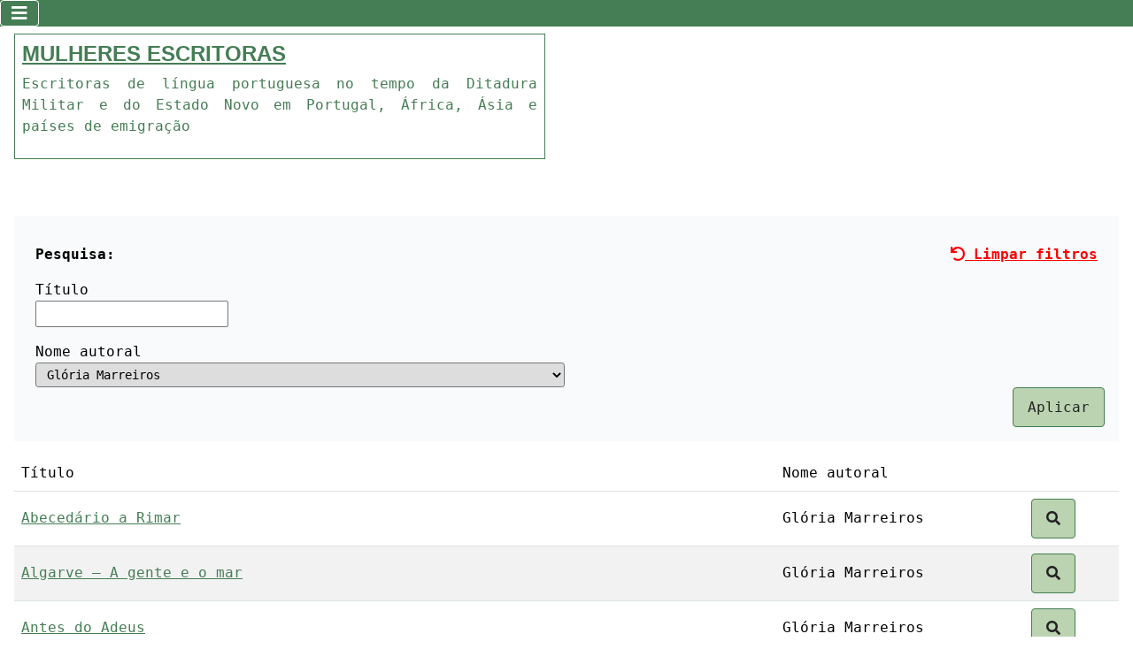

--- FILE ---
content_type: text/html; charset=utf-8
request_url: https://mulheresescritoras.pt/index.php/autoras-lista/list/2?nanshe___nome_autoral_joint_raw=75&limitstart2=0&resetfilters=1&fabrik_incsessionfilters=0
body_size: 15343
content:
<!DOCTYPE html>
<html lang="pt-pt" dir="ltr">
<head>
    <meta charset="utf-8">
	<meta name="rights" content="direitos reservados">
	<meta name="viewport" content="width=device-width, initial-scale=1">
	<meta name="description" content="Escritoras de língua portuguesa no tempo da Ditadura Militar e do Estado Novo em Portugal, África, Ásia e países de emigração.">
	<meta name="generator" content="Joomla! - Open Source Content Management">
	<title>Autoras</title>
	<link href="/media/system/images/joomla-favicon.svg" rel="icon" type="image/svg+xml">
	<link href="/media/templates/site/cassiopeia/images/favicon.ico" rel="alternate icon" type="image/vnd.microsoft.icon">
	<link href="/media/system/images/joomla-favicon-pinned.svg" rel="mask-icon" color="#000">

    <link href="/media/system/css/joomla-fontawesome.min.css?16a0130c754be1b40a6b5ba8fb4497b2" rel="lazy-stylesheet" /><noscript><link href="/media/system/css/joomla-fontawesome.min.css?16a0130c754be1b40a6b5ba8fb4497b2" rel="stylesheet" /></noscript>
	<link href="/media/templates/site/cassiopeia/css/template.min.css?16a0130c754be1b40a6b5ba8fb4497b2" rel="stylesheet" />
	<link href="/media/templates/site/cassiopeia/css/global/colors_standard.min.css?16a0130c754be1b40a6b5ba8fb4497b2" rel="stylesheet" />
	<link href="/media/templates/site/cassiopeia/css/vendor/joomla-custom-elements/joomla-alert.min.css?0.2.0" rel="stylesheet" />
	<link href="/media/templates/site/cassiopeia/css/user.css?16a0130c754be1b40a6b5ba8fb4497b2" rel="stylesheet" />
	<link href="https://mulheresescritoras.pt/media/com_fabrik/css/fabrik.css" rel="stylesheet" />
	<link href="https://mulheresescritoras.pt/components/com_fabrik/views/list/tmpl/bootstrap/template_css.php?c=2_com_fabrik_2&amp;amp;buttoncount=1&amp;amp;format=html" rel="stylesheet" />
	<style>:root {
		--hue: 214;
		--template-bg-light: #f0f4fb;
		--template-text-dark: #495057;
		--template-text-light: #ffffff;
		--template-link-color: var(--link-color);
		--template-special-color: #001B4C;
		
	}</style>

    <script type="application/json" class="joomla-script-options new">{"joomla.jtext":{"COM_FABRIK_STILL_LOADING":"Page is still loading. Please wait a few moments.","COM_FABRIK_NO_AUTOCOMPLETE_RECORDS":"Nenhum registo encontrado","COM_FABRIK_AUTOCOMPLETE_AJAX_ERROR":"COM_FABRIK_AUTOCOMPLETE_AJAX_ERROR","COM_FABRIK_LOADING":"Loading...","COM_FABRIK_PREV":"Anterior","COM_FABRIK_SELECT_ROWS_FOR_DELETION":"Seleccione linhas para elimina\u00e7\u00e3o.","JYES":"Sim","JNO":"N\u00e3o","COM_FABRIK_SELECT_COLUMNS_TO_EXPORT":"Seleccione colunas para exporta\u00e7\u00e3o","COM_FABRIK_INCLUDE_FILTERS":"Incluir filtros:","COM_FABRIK_INCLUDE_DATA":"Incluir dados:","COM_FABRIK_INCLUDE_RAW_DATA":"Include raw data:","COM_FABRIK_INCLUDE_CALCULATIONS":"Incluir calculos","COM_FABRIK_EXPORT":"Exportar","COM_FABRIK_START":"In\u00edcio","COM_FABRIK_NEXT":"Seguinte","COM_FABRIK_END":"Fim","COM_FABRIK_PAGE":"COM_FABRIK_PAGE","COM_FABRIK_OF":"COM_FABRIK_OF","COM_FABRIK_RECORDS":"registos","COM_FABRIK_SAVING_TO":"saving to","COM_FABRIK_CONFIRM_DROP":"Tem a certeza que deseja eliminar todos os registos e restabelecer a chave da tabela para 0?","COM_FABRIK_CONFIRM_DELETE_1":"Tem a certeza que deseja eliminar este registo?","COM_FABRIK_NO_RECORDS":"Nenhum registo encontrado","COM_FABRIK_CSV_COMPLETE":"Exporta\u00e7\u00e3o CSV completa.","COM_FABRIK_CSV_DOWNLOAD_HERE":"Download aqui","COM_FABRIK_CONFIRM_DELETE":"Tem a certeza que deseja eliminar %s registos?","COM_FABRIK_CSV_DOWNLOADING":"Download de CSV em progresso.","COM_FABRIK_FILE_TYPE":"Tipo de ficheiro","COM_FABRIK_ADVANCED_SEARCH":"Pesquisa avan\u00e7ada","COM_FABRIK_FORM_FIELDS":"Campos de Formul\u00e1rio","COM_FABRIK_VIEW":"Ver","COM_FABRIK_LIST_SHORTCUTS_ADD":"a","COM_FABRIK_LIST_SHORTCUTS_EDIT":"e","COM_FABRIK_LIST_SHORTCUTS_DELETE":"d","COM_FABRIK_LIST_SHORTCUTS_FILTER":"f","ERROR":"Erro","MESSAGE":"Mensagem","NOTICE":"Aviso","WARNING":"Alerta","JCLOSE":"Fechar","JOK":"Aceitar","JOPEN":"Abrir","JLIB_FORM_CONTAINS_INVALID_FIELDS":"O formul\u00e1rio n\u00e3o pode ser enviado por n\u00e3o ter preenchido os dados necess\u00e1rios.<br>Por favor, corrija os campos assinalados e tente novamente.","JLIB_FORM_FIELD_REQUIRED_VALUE":"Por favor, preencha este campo","JLIB_FORM_FIELD_REQUIRED_CHECK":"Uma das op\u00e7\u00f5es deve ser selecionada","JLIB_FORM_FIELD_INVALID_VALUE":"Este valor n\u00e3o \u00e9 v\u00e1lido"},"system.paths":{"root":"","rootFull":"https:\/\/mulheresescritoras.pt\/","base":"","baseFull":"https:\/\/mulheresescritoras.pt\/"},"csrf.token":"401b0601cc0fe5fbe1602854e397395a"}</script>
	<script src="/media/system/js/core.min.js?ee06c8994b37d13d4ad21c573bbffeeb9465c0e2"></script>
	<script src="/media/vendor/bootstrap/js/bootstrap-es5.min.js?5.3.2" nomodule defer></script>
	<script src="/media/system/js/messages-es5.min.js?c29829fd2432533d05b15b771f86c6637708bd9d" nomodule defer></script>
	<script src="/media/vendor/jquery/js/jquery.min.js?3.7.1"></script>
	<script src="/media/legacy/js/jquery-noconflict.min.js?647005fc12b79b3ca2bb30c059899d5994e3e34d"></script>
	<script src="/media/vendor/bootstrap/js/alert.min.js?5.3.2" type="module"></script>
	<script src="/media/vendor/bootstrap/js/button.min.js?5.3.2" type="module"></script>
	<script src="/media/vendor/bootstrap/js/carousel.min.js?5.3.2" type="module"></script>
	<script src="/media/vendor/bootstrap/js/collapse.min.js?5.3.2" type="module"></script>
	<script src="/media/vendor/bootstrap/js/dropdown.min.js?5.3.2" type="module"></script>
	<script src="/media/vendor/bootstrap/js/modal.min.js?5.3.2" type="module"></script>
	<script src="/media/vendor/bootstrap/js/offcanvas.min.js?5.3.2" type="module"></script>
	<script src="/media/vendor/bootstrap/js/popover.min.js?5.3.2" type="module"></script>
	<script src="/media/vendor/bootstrap/js/scrollspy.min.js?5.3.2" type="module"></script>
	<script src="/media/vendor/bootstrap/js/tab.min.js?5.3.2" type="module"></script>
	<script src="/media/vendor/bootstrap/js/toast.min.js?5.3.2" type="module"></script>
	<script src="/media/system/js/fields/validate.min.js?9c9a2b6b27df2cb12eafadf0a3169b868c674b32" defer></script>
	<script src="/media/templates/site/cassiopeia/js/template.min.js?16a0130c754be1b40a6b5ba8fb4497b2" defer></script>
	<script src="/media/mod_menu/js/menu-es5.min.js?16a0130c754be1b40a6b5ba8fb4497b2" nomodule defer></script>
	<script src="/media/system/js/messages.min.js?7f7aa28ac8e8d42145850e8b45b3bc82ff9a6411" type="module"></script>
	<script src="https://mulheresescritoras.pt/media/com_fabrik/js/dist/blockuserinput.js"></script>
	<script src="/media/com_fabrik/js/lib/jquery-ui/jquery-ui.min.js"></script>
	<script src="/media/com_fabrik/js/dist/mootools-core.js"></script>
	<script src="/media/com_fabrik/js/dist/mootools-more.js"></script>
	<link rel="canonical" href="https://mulheresescritoras.pt/index.php/autoras-lista/list/2" />

</head>

<body class="site com_fabrik wrapper-static view-list no-layout no-task itemid-136 has-sidebar-right">
    <header class="header container-header full-width position-sticky sticky-top">

                    <div class="container-topbar">
            <nav class="moduletable " aria-label="Índice">
        
<nav class="navbar navbar-expand-md" aria-label="Índice">
    <button class="navbar-toggler navbar-toggler-right" type="button" data-bs-toggle="collapse" data-bs-target="#navbar1" aria-controls="navbar1" aria-expanded="false" aria-label="Ativar/Desativar navegação">
        <span class="icon-menu" aria-hidden="true"></span>
    </button>
    <div class="collapse navbar-collapse" id="navbar1">
        <ul class="mod-menu mod-list nav ">
<li class="nav-item item-137 default"><a href="/index.php" >Projeto</a></li><li class="nav-item item-130"><a href="/index.php/equipa" >Equipa</a></li><li class="nav-item item-134"><a href="/index.php/textos" >Textos</a></li><li class="nav-item item-145"><a href="/index.php/ensaios" >Ensaios</a></li><li class="nav-item item-136 current active"><a href="/index.php/autoras-lista" aria-current="location">Autoras</a></li><li class="nav-item item-142"><a href="/index.php/lista-inicial" >Lista inicial</a></li><li class="nav-item item-135"><a href="/index.php/contato" >Contacto</a></li></ul>
    </div>
</nav>
</nav>

            </div>
        
        
        
            </header>

    <div class="site-grid">
        
                <div class="grid-child container-top-a">
            <div class="moduletable ">
        
<div id="mod-custom118" class="mod-custom custom">
    <table style="border-collapse: collapse; width: 600px; border-color: #457d54; border-style: solid;" border="1" cellpadding="8px">
<tbody>
<tr>
<td style="width: 99.7013%;">
<h3 style="text-align: justify;"><span style="color: #457d54;"><a style="color: #457d54;" href="/index.php">MULHERES ESCRITORAS</a></span></h3>
<p style="text-align: justify;"><span style="color: #457d54;">Escritoras de língua portuguesa no tempo da Ditadura Militar e do Estado Novo em Portugal, África, Ásia e países de emigração</span></p>
</td>
</tr>
</tbody>
</table>
<p> </p></div>
</div>

        </div>
        
        
        
        <div class="grid-child container-component">
            
            
            <div id="system-message-container" aria-live="polite"></div>

            <main>
            <form class="fabrikForm form-search" action="/index.php/autoras-lista/list/2?resetfilters=0&amp;clearordering=0&amp;clearfilters=0" method="post" id="listform_2_com_fabrik_2" name="fabrikList">
<div class="container-fluid text-bg-light">
	<div class="row justify-content-between pb-3 pe-3">

	<div class=" col-auto fabrikButtonsContainer">
		<div class="row row-cols-auto align-items-start">
											</div>
	</div>

</div>
	<div class=" fabrikFilterContainer p-3 bg-light  mb-3" >

        <div class="row d-flex justify-content-between">
            <div class="col-auto fabrik___heading">Pesquisa:</div>
            <div class="col-auto fabrik___heading" >
                                    <a class="clearFilters hasFilters" href="#">
                        
<span data-isicon="true" class="fa icon-undo" ></span>
 Limpar filtros                    </a>
                            </div>
        </div>
        <div class="row">
                            <div class="col-sm-12">
                                        <div class="row mt-3" data-filter-row="nanshe___titulo">
                        <div class="col-sm-2 "><label for=nanshe___titulovalue >Título</label></div>
                        <div class="col-sm-10"><input type="hidden" " data-filter-name="nanshe___titulo" name="fabrik___filter[list_2_com_fabrik_2][value][0]" class="fabrik_filter col-sm-6  nanshe___titulovalue" value="" />
<input type="text" name="auto-complete25" class="fabrik_filter col-sm-6  autocomplete-trigger nanshe___titulovalue-auto-complete" size="20" value="" />
<input type="hidden" class="fabrik_filter col-sm-6 " name="fabrik___filter[list_2_com_fabrik_2][condition][0]" value="contains" />
<input type="hidden" class="fabrik_filter col-sm-6 " name="fabrik___filter[list_2_com_fabrik_2][join][0]" value="AND" />
<input type="hidden" class="fabrik_filter col-sm-6 " name="fabrik___filter[list_2_com_fabrik_2][key][0]" value="`nanshe`.`titulo`" />
<input type="hidden" class="fabrik_filter col-sm-6 " name="fabrik___filter[list_2_com_fabrik_2][search_type][0]" value="normal" />
<input type="hidden" class="fabrik_filter col-sm-6 " name="fabrik___filter[list_2_com_fabrik_2][match][0]" value="0" />
<input type="hidden" class="fabrik_filter col-sm-6 " name="fabrik___filter[list_2_com_fabrik_2][full_words_only][0]" value="0" />
<input type="hidden" class="fabrik_filter col-sm-6 " name="fabrik___filter[list_2_com_fabrik_2][eval][0]" value="0" />
<input type="hidden" class="fabrik_filter col-sm-6 " name="fabrik___filter[list_2_com_fabrik_2][grouped_to_previous][0]" value="0" />
<input type="hidden" class="fabrik_filter col-sm-6 " name="fabrik___filter[list_2_com_fabrik_2][hidden][0]" value="0" />
<input type="hidden" class="fabrik_filter col-sm-6 " name="fabrik___filter[list_2_com_fabrik_2][elementid][0]" value="25" /></div>
                    </div>                    </div>
                                        <div class="col-sm-12">
                                        <div class="row mt-3" data-filter-row="nanshe___nome_autoral_joint">
                        <div class="col-sm-2 "><label for=nanshe___nome_autoral_jointvalue >Nome autoral</label></div>
                        <div class="col-sm-10"><select id="nanshe___nome_autoral_jointvalue" name="fabrik___filter[list_2_com_fabrik_2][value][1]" class="form-select-sm fabrik_filter col-sm-6 " size="1" data-filter-name="nanshe___nome_autoral_joint">
	<option value="">Todos</option>
	<option value="70">&nbsp;</option>
	<option value="68">&nbsp;</option>
	<option value="29">Adelaide F&eacute;lix</option>
	<option value="52">Agustina Bessa-Lu&iacute;s</option>
	<option value="60">Albertina Para&iacute;so </option>
	<option value="98">Alda Ferreira Mendes</option>
	<option value="45">Alda Lara</option>
	<option value="90">Alice Azevedo Constant / Alice Azevedo </option>
	<option value="42">Alice Gomes</option>
	<option value="38">Alice Ogando</option>
	<option value="26">Alice Sampaio</option>
	<option value="39">Alice Vieira</option>
	<option value="103">Als&aacute;cia Fontes Machado</option>
	<option value="57">Alzira Pinto Vieira</option>
	<option value="92">Am&eacute;lia de Guimar&atilde;es Vilar / Am&eacute;lia Vilar</option>
	<option value="21">Ana de Castro Os&oacute;rio/ Anna de Castro Os&oacute;rio</option>
	<option value="14">Ana Maria</option>
	<option value="121">&Acirc;ngela Sarmento</option>
	<option value="62">Anita Patr&iacute;cio</option>
	<option value="109">Arlete Argente Guerreiro (Argentinita)</option>
	<option value="105">&Agrave;urea Pais Falc&atilde;o e Aurea Paes Falc&atilde;o</option>
	<option value="82">Aurora Aleixo</option>
	<option value="84">Aurora Jardim; Aurora Jardim Aranha</option>
	<option value="79">Beatriz Arnut</option>
	<option value="93">Berta Henriques Br&aacute;s</option>
	<option value="119">Branca de Gonta Cola&ccedil;o</option>
	<option value="106">Carmen de Figueiredo</option>
	<option value="34">Celeste Andrade</option>
	<option value="51">Dalila Pereira da Costa/ Dalila L. Pereira da Costa</option>
	<option value="115">Deolinda Rodrigues </option>
	<option value="114">Diana de Liz</option>
	<option value="78">Eduarda Dion&iacute;sio</option>
	<option value="85">Eduarda Dion&iacute;sio</option>
	<option value="111">Em&iacute;lia de Sousa Costa </option>
	<option value="77">Etelvina Lopes de Almeida</option>
	<option value="83">Etelvina Lopes de Almeida</option>
	<option value="31">Felicia Caldeira</option>
	<option value="9">Fernanda de Castro</option>
	<option value="44">Fiama Hasse Pais Brand&atilde;o</option>
	<option value="64">Florbela Espanca</option>
	<option value="75" selected="selected">Gl&oacute;ria Marreiros</option>
	<option value="2">Gra&ccedil;a Pina de Morais </option>
	<option value="76">Helena de Arag&atilde;o</option>
	<option value="59">Hort&ecirc;nsia Drago Neves de Sousa</option>
	<option value="69">Ilda Corr&ecirc;a Leite</option>
	<option value="7">Ilse Lieblich Losa</option>
	<option value="22">Irene Lisboa </option>
	<option value="87">Irene Luc&iacute;lia/ Irene Luc&iacute;lia Andrade/ Irene Luc&iacute;lia Mendes de Andrade</option>
	<option value="53">Isabel Ary dos Santos Jardim/ Isabel Ary dos Santos </option>
	<option value="120">Isabel da N&oacute;brega</option>
	<option value="41">Isabel Gouveia</option>
	<option value="91">Isaura Correia Santos</option>
	<option value="86">Ivone Chinita</option>
	<option value="35">Judit Beatriz de Sousa</option>
	<option value="10">Judith Navarro/Judite Navarro</option>
	<option value="23">Judith Teixeira/ Judith de Reis Ramos</option>
	<option value="8">Laura Chaves</option>
	<option value="108">Leonor de Campos</option>
	<option value="43">Leonor Pra&ccedil;a</option>
	<option value="6">Lisa Pina de Morais</option>
	<option value="88">Lu&iacute;sa Dacosta</option>
	<option value="47">Lu&iacute;sa Ducla Soares</option>
	<option value="113">Luiza Neto Jorge</option>
	<option value="101">Madalena F&eacute;rin</option>
	<option value="16">Manuela de Azevedo</option>
	<option value="110">Manuela Porto </option>
	<option value="66">Manuela Reis</option>
	<option value="107">Margarida Tengarrinha </option>
	<option value="65">Maria Am&eacute;lia Rodrigues </option>
	<option value="3">Maria Archer</option>
	<option value="25">Maria Cec&iacute;lia Correia</option>
	<option value="33">Maria da Bruma</option>
	<option value="11">Maria da Gra&ccedil;a Azambuja/ Maria da Gra&ccedil;a Freire</option>
	<option value="74">Maria do C&eacute;u Santos S&agrave;&aacute;gua </option>
	<option value="72">Maria Eug&eacute;nia Cunhal</option>
	<option value="17">Maria Eul&aacute;lia de Macedo</option>
	<option value="73">Maria Irene Faria de Valle</option>
	<option value="48">Maria Isabel Barreno</option>
	<option value="67">Maria Isabel Xavier de Foga&ccedil;a</option>
	<option value="58">Maria Judite de Carvalho</option>
	<option value="71">Maria Lu&iacute;sa de Siqueira Coutinho</option>
	<option value="56">Maria Madalena Valdez Trigueiros de Martel Patr&iacute;cio</option>
	<option value="18">Maria Manuela Couto Viana</option>
	<option value="37">Maria Nat&aacute;lia Duarte Silva</option>
	<option value="97">Maria O&rsquo;Neill // Maria D&rsquo;E&ccedil;a O&rsquo;Neill </option>
	<option value="102">Maria Paula de Azevedo</option>
	<option value="95">Maria Pimentel Montenegro </option>
	<option value="99">Maria Rosa Cola&ccedil;o</option>
	<option value="24">Maria Valupi </option>
	<option value="100">Maria Vit&oacute;ria Garcia Ferreira; Maria Vit&oacute;ria Garcia dos Santos Ferreira</option>
	<option value="40">Mariac Dimbla</option>
	<option value="61">Mar&iacute;lia do C&eacute;u</option>
	<option value="96">Marta de Lima </option>
	<option value="20">Marta de Mesquita da C&acirc;mara/Martha de Mesquita da C&acirc;mara</option>
	<option value="19">Mer&iacute;cia de Lemos</option>
	<option value="13">Nat&aacute;lia Correia</option>
	<option value="1">Nat&aacute;lia Nunes</option>
	<option value="15">Nat&eacute;rcia Freire</option>
	<option value="118">No&eacute;mia de Sousa</option>
	<option value="104">Odette de Saint-Maurice</option>
	<option value="27">Olga de Morais Sarmento</option>
	<option value="36">Prop&eacute;rcia Correia Afonso de Figueiredo</option>
	<option value="112">Raquel Bastos</option>
	<option value="80">Stella de Brito</option>
	<option value="30">Teolinda Gers&atilde;o</option>
	<option value="4">Teresa Leit&atilde;o de Barros/ Thereza Leit&atilde;o de Barros</option>
	<option value="49">Teresa Rita Lopes</option>
	<option value="63">Tereza de Mello</option>
	<option value="32">Vimala Devi</option>
	<option value="46">Virg&iacute;nia de Castro e Almeida</option>
	<option value="122">Virg&iacute;nia Gers&atilde;o/Virg&iacute;nia Faria Gers&atilde;o</option>
	<option value="28">Virg&iacute;nia Victorino</option>
	<option value="94">Wanda Ramos</option>
	<option value="55">Yvette Centeno/ Y. K. Centeno/ Yvette K. Centeno</option>
</select>

<input type="hidden" class="fabrik_filter col-sm-6 " name="fabrik___filter[list_2_com_fabrik_2][condition][1]" value="=" />
<input type="hidden" class="fabrik_filter col-sm-6 " name="fabrik___filter[list_2_com_fabrik_2][join][1]" value="AND" />
<input type="hidden" class="fabrik_filter col-sm-6 " name="fabrik___filter[list_2_com_fabrik_2][key][1]" value="`nanshe`.`nome_autoral_joint`" />
<input type="hidden" class="fabrik_filter col-sm-6 " name="fabrik___filter[list_2_com_fabrik_2][search_type][1]" value="normal" />
<input type="hidden" class="fabrik_filter col-sm-6 " name="fabrik___filter[list_2_com_fabrik_2][match][1]" value="1" />
<input type="hidden" class="fabrik_filter col-sm-6 " name="fabrik___filter[list_2_com_fabrik_2][full_words_only][1]" value="0" />
<input type="hidden" class="fabrik_filter col-sm-6 " name="fabrik___filter[list_2_com_fabrik_2][eval][1]" value="0" />
<input type="hidden" class="fabrik_filter col-sm-6 " name="fabrik___filter[list_2_com_fabrik_2][grouped_to_previous][1]" value="0" />
<input type="hidden" class="fabrik_filter col-sm-6 " name="fabrik___filter[list_2_com_fabrik_2][hidden][1]" value="0" />
<input type="hidden" class="fabrik_filter col-sm-6 " name="fabrik___filter[list_2_com_fabrik_2][elementid][1]" value="26" /></div>
                    </div>                    </div>
                            </div>
                    <div class="row d-flex justify-content-end">
            
                <input type="button" class="col-auto  btn-info btn fabrik_filter_submit button"
                        value="Aplicar" name="filter">
          
        </div>
        	</div>
	</div>

<div class="fabrikDataContainer table-responsive">

	<table class="table table-striped table-hover" id="list_2_com_fabrik_2" >
        <colgroup>
            				<col class="col-nanshe___titulo">
            				<col class="col-nanshe___nome_autoral_joint">
            				<col class="col-fabrik_select">
            				<col class="col-fabrik_actions">
                    </colgroup>
		 <thead>	<tr class="fabrik___heading">
					<th class="heading fabrik_ordercell nanshe___titulo 25_order fabrik_list_2_group_2 " >
				<span>Título</span>
			</th>
					<th class="heading fabrik_ordercell nanshe___nome_autoral_joint 26_order fabrik_list_2_group_2 " >
				<span>Nome autoral</span>
			</th>
					<th class="heading fabrik_ordercell fabrik_select" style="display:none;">
				<span><input type="checkbox" name="checkAll" class="list_2_checkAll" id="list_2_checkAll" /></span>
			</th>
					<th class="heading fabrik_ordercell fabrik_actions" >
				<span></span>
			</th>
			</tr>

</thead>
		 <tfoot>
			<tr class="fabrik___heading">
				<td colspan="4">
					<div class="fabrikNav"><div class="list-footer container">
	<div class="limit row input-group pb-2">
			<div class="col col-sm-2" style="text-align:right;">
				<label for="limit2">
					<p style="margin-top: 0.5rem; margin-bottom: 0.5rem;">
						Mostrar n.º					</p>
				</label>
			</div>
			<div class="col col-sm-2"><select id="limit2" name="limit2" class="inputbox form-select" size="1" onchange="">
	<option value="5">5</option>
	<option value="10">10</option>
	<option value="15">15</option>
	<option value="20">20</option>
	<option value="25">25</option>
	<option value="30" selected="selected">30</option>
	<option value="50">50</option>
	<option value="100">100</option>
</select>
</div>			<div class="col col-sm-3 ms-auto"  style="text-align:right;">
				<p style="margin-top: 0.5rem; margin-bottom: 0.5rem;">
									</p>
			</div>
	</div>
		<input type="hidden" name="limitstart2" id="limitstart2" value="0" />
</div>
	</div>				</td>
			</tr>
		 </tfoot>
					<tbody class="fabrik_groupdata">
				<tr class="groupDataMsg" style="display:none">
					<td class="emptyDataMessage" style="display:none" colspan="4">
						<div class="emptyDataMessage" style="display:none">
							Sem registos						</div>
					</td>
				</tr>
			<tr id="list_2_com_fabrik_2_row_1291" class="fabrik_row oddRow0">
			<td class="nanshe___titulo fabrik_element fabrik_list_2_group_2" >
			<a data-loadmethod="xhr"
	class="fabrik___rowlink  fabrik_view"
	data-list="list_2_com_fabrik_2"
	data-isajax="0"
	data-rowid="1291"
	data-iscustom="0"
	href="/index.php/autoras-lista/details/2/1291"
	>
Abeced&aacute;rio a Rimar </a>
		</td>
			<td class="nanshe___nome_autoral_joint fabrik_element fabrik_list_2_group_2" >
			Gl&oacute;ria Marreiros		</td>
			<td class="fabrik_select fabrik_element" style="display:none;">
			<input type="checkbox" id="id_1291" name="ids[1291]" value="1291" /><div style="display:none">
</div>		</td>
			<td class="fabrik_actions fabrik_element" >
			<div class="btn-group">
<a data-loadmethod="xhr" 
    class="btn fabrik_view fabrik__rowlink btn-default" 	data-list="list_2_com_fabrik_2" 
    data-isajax="0"
    data-rowid="1291"
    data-iscustom="0"
    href="/index.php/autoras-lista/details/2/1291" 
    title="Ver" 
    target="_self">
    <span class="fa fa-search"></span> <span class="hidden">Ver</span></a></div>
		</td>
	</tr>
<tr id="list_2_com_fabrik_2_row_1289" class="fabrik_row oddRow1">
			<td class="nanshe___titulo fabrik_element fabrik_list_2_group_2" >
			<a data-loadmethod="xhr"
	class="fabrik___rowlink  fabrik_view"
	data-list="list_2_com_fabrik_2"
	data-isajax="0"
	data-rowid="1289"
	data-iscustom="0"
	href="/index.php/autoras-lista/details/2/1289"
	>
Algarve &ndash; A gente e o mar </a>
		</td>
			<td class="nanshe___nome_autoral_joint fabrik_element fabrik_list_2_group_2" >
			Gl&oacute;ria Marreiros		</td>
			<td class="fabrik_select fabrik_element" style="display:none;">
			<input type="checkbox" id="id_1289" name="ids[1289]" value="1289" /><div style="display:none">
</div>		</td>
			<td class="fabrik_actions fabrik_element" >
			<div class="btn-group">
<a data-loadmethod="xhr" 
    class="btn fabrik_view fabrik__rowlink btn-default" 	data-list="list_2_com_fabrik_2" 
    data-isajax="0"
    data-rowid="1289"
    data-iscustom="0"
    href="/index.php/autoras-lista/details/2/1289" 
    title="Ver" 
    target="_self">
    <span class="fa fa-search"></span> <span class="hidden">Ver</span></a></div>
		</td>
	</tr>
<tr id="list_2_com_fabrik_2_row_1297" class="fabrik_row oddRow0">
			<td class="nanshe___titulo fabrik_element fabrik_list_2_group_2" >
			<a data-loadmethod="xhr"
	class="fabrik___rowlink  fabrik_view"
	data-list="list_2_com_fabrik_2"
	data-isajax="0"
	data-rowid="1297"
	data-iscustom="0"
	href="/index.php/autoras-lista/details/2/1297"
	>
Antes do Adeus</a>
		</td>
			<td class="nanshe___nome_autoral_joint fabrik_element fabrik_list_2_group_2" >
			Gl&oacute;ria Marreiros		</td>
			<td class="fabrik_select fabrik_element" style="display:none;">
			<input type="checkbox" id="id_1297" name="ids[1297]" value="1297" /><div style="display:none">
</div>		</td>
			<td class="fabrik_actions fabrik_element" >
			<div class="btn-group">
<a data-loadmethod="xhr" 
    class="btn fabrik_view fabrik__rowlink btn-default" 	data-list="list_2_com_fabrik_2" 
    data-isajax="0"
    data-rowid="1297"
    data-iscustom="0"
    href="/index.php/autoras-lista/details/2/1297" 
    title="Ver" 
    target="_self">
    <span class="fa fa-search"></span> <span class="hidden">Ver</span></a></div>
		</td>
	</tr>
<tr id="list_2_com_fabrik_2_row_1295" class="fabrik_row oddRow1">
			<td class="nanshe___titulo fabrik_element fabrik_list_2_group_2" >
			<a data-loadmethod="xhr"
	class="fabrik___rowlink  fabrik_view"
	data-list="list_2_com_fabrik_2"
	data-isajax="0"
	data-rowid="1295"
	data-iscustom="0"
	href="/index.php/autoras-lista/details/2/1295"
	>
Catrina</a>
		</td>
			<td class="nanshe___nome_autoral_joint fabrik_element fabrik_list_2_group_2" >
			Gl&oacute;ria Marreiros		</td>
			<td class="fabrik_select fabrik_element" style="display:none;">
			<input type="checkbox" id="id_1295" name="ids[1295]" value="1295" /><div style="display:none">
</div>		</td>
			<td class="fabrik_actions fabrik_element" >
			<div class="btn-group">
<a data-loadmethod="xhr" 
    class="btn fabrik_view fabrik__rowlink btn-default" 	data-list="list_2_com_fabrik_2" 
    data-isajax="0"
    data-rowid="1295"
    data-iscustom="0"
    href="/index.php/autoras-lista/details/2/1295" 
    title="Ver" 
    target="_self">
    <span class="fa fa-search"></span> <span class="hidden">Ver</span></a></div>
		</td>
	</tr>
<tr id="list_2_com_fabrik_2_row_1293" class="fabrik_row oddRow0">
			<td class="nanshe___titulo fabrik_element fabrik_list_2_group_2" >
			<a data-loadmethod="xhr"
	class="fabrik___rowlink  fabrik_view"
	data-list="list_2_com_fabrik_2"
	data-isajax="0"
	data-rowid="1293"
	data-iscustom="0"
	href="/index.php/autoras-lista/details/2/1293"
	>
O po&ccedil;o dos desencantos </a>
		</td>
			<td class="nanshe___nome_autoral_joint fabrik_element fabrik_list_2_group_2" >
			Gl&oacute;ria Marreiros		</td>
			<td class="fabrik_select fabrik_element" style="display:none;">
			<input type="checkbox" id="id_1293" name="ids[1293]" value="1293" /><div style="display:none">
</div>		</td>
			<td class="fabrik_actions fabrik_element" >
			<div class="btn-group">
<a data-loadmethod="xhr" 
    class="btn fabrik_view fabrik__rowlink btn-default" 	data-list="list_2_com_fabrik_2" 
    data-isajax="0"
    data-rowid="1293"
    data-iscustom="0"
    href="/index.php/autoras-lista/details/2/1293" 
    title="Ver" 
    target="_self">
    <span class="fa fa-search"></span> <span class="hidden">Ver</span></a></div>
		</td>
	</tr>
<tr id="list_2_com_fabrik_2_row_1298" class="fabrik_row oddRow1">
			<td class="nanshe___titulo fabrik_element fabrik_list_2_group_2" >
			<a data-loadmethod="xhr"
	class="fabrik___rowlink  fabrik_view"
	data-list="list_2_com_fabrik_2"
	data-isajax="0"
	data-rowid="1298"
	data-iscustom="0"
	href="/index.php/autoras-lista/details/2/1298"
	>
Presos no Al&ccedil;ap&atilde;o: uma aventura em S. Braz de Alportel</a>
		</td>
			<td class="nanshe___nome_autoral_joint fabrik_element fabrik_list_2_group_2" >
			Gl&oacute;ria Marreiros		</td>
			<td class="fabrik_select fabrik_element" style="display:none;">
			<input type="checkbox" id="id_1298" name="ids[1298]" value="1298" /><div style="display:none">
</div>		</td>
			<td class="fabrik_actions fabrik_element" >
			<div class="btn-group">
<a data-loadmethod="xhr" 
    class="btn fabrik_view fabrik__rowlink btn-default" 	data-list="list_2_com_fabrik_2" 
    data-isajax="0"
    data-rowid="1298"
    data-iscustom="0"
    href="/index.php/autoras-lista/details/2/1298" 
    title="Ver" 
    target="_self">
    <span class="fa fa-search"></span> <span class="hidden">Ver</span></a></div>
		</td>
	</tr>
<tr id="list_2_com_fabrik_2_row_1294" class="fabrik_row oddRow0">
			<td class="nanshe___titulo fabrik_element fabrik_list_2_group_2" >
			<a data-loadmethod="xhr"
	class="fabrik___rowlink  fabrik_view"
	data-list="list_2_com_fabrik_2"
	data-isajax="0"
	data-rowid="1294"
	data-iscustom="0"
	href="/index.php/autoras-lista/details/2/1294"
	>
Rochedo de Solid&atilde;o: Sonetos</a>
		</td>
			<td class="nanshe___nome_autoral_joint fabrik_element fabrik_list_2_group_2" >
			Gl&oacute;ria Marreiros		</td>
			<td class="fabrik_select fabrik_element" style="display:none;">
			<input type="checkbox" id="id_1294" name="ids[1294]" value="1294" /><div style="display:none">
</div>		</td>
			<td class="fabrik_actions fabrik_element" >
			<div class="btn-group">
<a data-loadmethod="xhr" 
    class="btn fabrik_view fabrik__rowlink btn-default" 	data-list="list_2_com_fabrik_2" 
    data-isajax="0"
    data-rowid="1294"
    data-iscustom="0"
    href="/index.php/autoras-lista/details/2/1294" 
    title="Ver" 
    target="_self">
    <span class="fa fa-search"></span> <span class="hidden">Ver</span></a></div>
		</td>
	</tr>
<tr id="list_2_com_fabrik_2_row_1292" class="fabrik_row oddRow1">
			<td class="nanshe___titulo fabrik_element fabrik_list_2_group_2" >
			<a data-loadmethod="xhr"
	class="fabrik___rowlink  fabrik_view"
	data-list="list_2_com_fabrik_2"
	data-isajax="0"
	data-rowid="1292"
	data-iscustom="0"
	href="/index.php/autoras-lista/details/2/1292"
	>
Sopro feliz: uma hist&oacute;ria de crian&ccedil;as e duendes</a>
		</td>
			<td class="nanshe___nome_autoral_joint fabrik_element fabrik_list_2_group_2" >
			Gl&oacute;ria Marreiros		</td>
			<td class="fabrik_select fabrik_element" style="display:none;">
			<input type="checkbox" id="id_1292" name="ids[1292]" value="1292" /><div style="display:none">
</div>		</td>
			<td class="fabrik_actions fabrik_element" >
			<div class="btn-group">
<a data-loadmethod="xhr" 
    class="btn fabrik_view fabrik__rowlink btn-default" 	data-list="list_2_com_fabrik_2" 
    data-isajax="0"
    data-rowid="1292"
    data-iscustom="0"
    href="/index.php/autoras-lista/details/2/1292" 
    title="Ver" 
    target="_self">
    <span class="fa fa-search"></span> <span class="hidden">Ver</span></a></div>
		</td>
	</tr>
<tr id="list_2_com_fabrik_2_row_1296" class="fabrik_row oddRow0">
			<td class="nanshe___titulo fabrik_element fabrik_list_2_group_2" >
			<a data-loadmethod="xhr"
	class="fabrik___rowlink  fabrik_view"
	data-list="list_2_com_fabrik_2"
	data-isajax="0"
	data-rowid="1296"
	data-iscustom="0"
	href="/index.php/autoras-lista/details/2/1296"
	>
Um algarve outro &ndash; contado de boca em boca </a>
		</td>
			<td class="nanshe___nome_autoral_joint fabrik_element fabrik_list_2_group_2" >
			Gl&oacute;ria Marreiros		</td>
			<td class="fabrik_select fabrik_element" style="display:none;">
			<input type="checkbox" id="id_1296" name="ids[1296]" value="1296" /><div style="display:none">
</div>		</td>
			<td class="fabrik_actions fabrik_element" >
			<div class="btn-group">
<a data-loadmethod="xhr" 
    class="btn fabrik_view fabrik__rowlink btn-default" 	data-list="list_2_com_fabrik_2" 
    data-isajax="0"
    data-rowid="1296"
    data-iscustom="0"
    href="/index.php/autoras-lista/details/2/1296" 
    title="Ver" 
    target="_self">
    <span class="fa fa-search"></span> <span class="hidden">Ver</span></a></div>
		</td>
	</tr>
<tr id="list_2_com_fabrik_2_row_1290" class="fabrik_row oddRow1">
			<td class="nanshe___titulo fabrik_element fabrik_list_2_group_2" >
			<a data-loadmethod="xhr"
	class="fabrik___rowlink  fabrik_view"
	data-list="list_2_com_fabrik_2"
	data-isajax="0"
	data-rowid="1290"
	data-iscustom="0"
	href="/index.php/autoras-lista/details/2/1290"
	>
Vogais e consoantes de m&atilde;os dadas </a>
		</td>
			<td class="nanshe___nome_autoral_joint fabrik_element fabrik_list_2_group_2" >
			Gl&oacute;ria Marreiros		</td>
			<td class="fabrik_select fabrik_element" style="display:none;">
			<input type="checkbox" id="id_1290" name="ids[1290]" value="1290" /><div style="display:none">
</div>		</td>
			<td class="fabrik_actions fabrik_element" >
			<div class="btn-group">
<a data-loadmethod="xhr" 
    class="btn fabrik_view fabrik__rowlink btn-default" 	data-list="list_2_com_fabrik_2" 
    data-isajax="0"
    data-rowid="1290"
    data-iscustom="0"
    href="/index.php/autoras-lista/details/2/1290" 
    title="Ver" 
    target="_self">
    <span class="fa fa-search"></span> <span class="hidden">Ver</span></a></div>
		</td>
	</tr>
		 	</tbody>
						</table>
	<input type="hidden" name="option" value="com_fabrik" />
<input type="hidden" name="orderdir" value="" />
<input type="hidden" name="orderby" value="" />
<input type="hidden" name="view" value="list" />
<input type="hidden" name="listid" value="2"/>
<input type="hidden" name="listref" value="2_com_fabrik_2"/>
<input type="hidden" name="Itemid" value="136"/>
<input type="hidden" name="fabrik_referrer" value="/index.php/autoras-lista/list/2?nanshe___nome_autoral_joint_raw=75&amp;limitstart2=0&amp;resetfilters=1" />
<input type="hidden" name="401b0601cc0fe5fbe1602854e397395a" value="1">
<input type="hidden" name="format" value="html" />
<input type="hidden" name="packageId" value="0" />
<input type="hidden" name="task" value="" />
<input type="hidden" name="fabrik_listplugin_name" value="" />
<input type="hidden" name="fabrik_listplugin_renderOrder" value="" />
<input type="hidden" name="fabrik_listplugin_options" value="" />
<input type="hidden" name="incfilters" value="1" /></div>
</form>

            </main>
            
        </div>

                <div class="grid-child container-sidebar-right">
            <div class="moduletable ">
            <h6 >Bases de dados</h6>        <ul class="mod-menu mod-list nav ">
<li class="nav-item item-118"><a href="/index.php/autoras" >Autoras</a></li><li class="nav-item item-119"><a href="/index.php/obras" >Obras</a></li><li class="nav-item item-146"><a href="/index.php/lista-inicial-bd" >Lista inicial</a></li></ul>
</div>

        </div>
        
        
            </div>

    
            <a href="#top" id="back-top" class="back-to-top-link" aria-label="Voltar ao topo">
            <span class="icon-arrow-up icon-fw" aria-hidden="true"></span>
        </a>
    
    
<div id="mod-custom92" class="mod-custom custom">
    <hr />
<p style="text-align: center;"><span style="font-size: 10px;">Investigadora Responsável: Teresa de Sousa Almeida (<a href="https://orcid.org/0000-0001-6758-1565" target="_blank" rel="noopener">https://orcid.org/0000-0001-6758-1565</a>) </span></p>
<p style="text-align: center;"><span style="font-size: 10px;">O projeto <strong>Escritoras de língua portuguesa no tempo da Ditadura Militar e do Estado Novo em Portugal, África, Ásia e países de emigração</strong> visa integrar no património literário a escrita realizada por mulheres, promovendo o conhecimento, a desocultação e a difusão de escritoras que publicaram entre 1926 e 1974, assim como das suas obras, uma vez que, mesmo no que diz respeito ao século XX, o cânone da literatura portuguesa é essencialmente masculino. </span></p>
<p style="text-align: center;"><span style="font-size: 10px;">Como citar: Almeida, Teresa de Sousa (Coord.). [2019]. Projeto "Escritoras de língua portuguesa no tempo da Ditadura Militar e do Estado Novo em Portugal, África, Ásia e países de emigração". </span></p>
<p style="text-align: center;"><span style="font-size: 10px;"><a href="https://mulheresescritoras.pt" rel="cc:attributionURL">Mulheres escritoras</a> is licensed under <a style="display: inline-block;" href="https://creativecommons.org/licenses/by-nc-sa/4.0/?ref=chooser-v1" target="_blank" rel="license noopener noreferrer">CC BY-NC-SA 4.0<img style="height: 22px !important; vertical-align: text-bottom; float: left;" src="https://mirrors.creativecommons.org/presskit/icons/cc.svg?ref=chooser-v1" alt="" /><img style="height: 22px !important; vertical-align: text-bottom; float: left;" src="https://mirrors.creativecommons.org/presskit/icons/by.svg?ref=chooser-v1" alt="" /><img style="height: 22px !important; vertical-align: text-bottom; float: left;" src="https://mirrors.creativecommons.org/presskit/icons/nc.svg?ref=chooser-v1" alt="" /><img style="height: 22px !important; vertical-align: text-bottom; float: left;" src="https://mirrors.creativecommons.org/presskit/icons/sa.svg?ref=chooser-v1" alt="" /></a></span></p>
<p style="text-align: center;"> </p>
<hr />
<p style="text-align: center;"> </p>
<p><span style="font-size: 8pt;"><img style="display: block; margin-left: auto; margin-right: auto;" src="/images/logos-apoios-mulheres.jpg" width="50%" loading="lazy" data-path="local-images:/logos-apoios-mulheres.jpg" /></span></p>
<p style="text-align: center;"><span style="font-size: 10px;">O IELT é financiado por Fundos Nacionais através da FCT – Fundação para a Ciência e a Tecnologia no âmbito dos projetos UIDB/00657/2020 com o identificador DOI https://doi.org/10.54499/UIDB/00657/2020 e UIDP/00657/2020 com o identificador DOI https://doi.org/10.54499/UIDP/00657/2020.</span></p></div>

<script>
            setTimeout(function(){
            jQuery.ajaxSetup({
  cache: true
});
				 jQuery.getScript( "https://mulheresescritoras.pt/media/com_fabrik/js/lib/require/require.js", function() {
				
define('jquery', [], function() {
			return jQuery;
		});
define('moment', [], function() {
			return moment;
		});
requirejs.config(
{"baseUrl":"https:\/\/mulheresescritoras.pt\/","paths":{"fab":"media\/com_fabrik\/js\/dist","lib":"media\/com_fabrik\/js\/lib","element":"plugins\/fabrik_element","list":"plugins\/fabrik_list","form":"plugins\/fabrik_form","cron":"plugins\/fabrik_cron","viz":"plugins\/fabrik_visualization","admin":"administrator\/components\/com_fabrik\/views","adminfields":"administrator\/components\/com_fabrik\/models\/fields","jQueryUI":"media\/com_fabrik\/js\/lib\/jquery-ui\/jquery-ui","chosen":"media\/com_fabrik\/js\/dist\/chosen.jquery","punycode":"media\/system\/js\/punycode"},"shim":{"fab\/fabrik":{"deps":["fab\/utils","jquery","fab\/mootools-ext","lib\/Event.mock"]},"fab\/autocomplete-bootstrap":{"deps":["fab\/fabrik"]},"jQueryUI":{"deps":["jquery"]},"fab\/list":{"deps":[]}},"waitSeconds":30}
);


require(['fab/autocomplete-bootstrap', 'lib/Event.mock'], function (AutoComplete) {
	new AutoComplete('#listform_2_com_fabrik_2 .nanshe___titulovalue', {"minTriggerChars":3,"max":10,"autoLoadSingleResult":0,"url":"index.php?option=com_fabrik&format=raw&view=plugin&task=pluginAjax&401b0601cc0fe5fbe1602854e397395a=1&g=element&element_id=25&formid=2&plugin=field&method=autocomplete_options&package=fabrik","menuclass":"auto-complete-container","formRef":"form_2","container":"fabrikElementContainer"});
});
requirejs(['fab/chosen-loader', 'fab/fabrik', 'fab/tipsBootStrapMock'], function (Chosen, Fabrik, FloatingTips) {
	Fabrik.liveSite = 'https://mulheresescritoras.pt/';
	Fabrik.package = 'fabrik';
	Fabrik.debug = false;
	Fabrik.jLayouts = {"modal-state-label":"<button class=\"btn btn-sm btn-info m-1\">\n\t<span data-modal-state-label><\/span>:\n\t<span data-modal-state-value> <\/span>\n\t<a data-filter-clear=\"\" href=\"#\" style=\"color: white;\">\n\t\t\n<span data-isicon=\"true\" class=\"fa icon-cancel\" style=\"text-align: right; \"><\/span>\n\t<\/a>\n<\/button>","exportcsv":"\n<div id=\"ajax_links\" class=\"fabrikWindow-modal modal\" style=\"position: fixed; border: 1px solid rgba(0,0,0,0.3); border-radius: 6px;box-shadow: 0 3px 7px rgba(0,0,0,0.3); background-color: #fff;\">\n\t<div class=\"modal-header\">\n\t\t<h3 class=\"handlelabel\" data-role=\"title\">\n\t\t\tExport csv jlayout\t\t<\/h3>\n\t\t\t\t<a href=\"#\" class=\"closeFabWin\" data-role=\"close\">\n\t\t\t<span class=\"fa fa-times\"><\/span>\n\t\t<\/a>\n\t<\/div>\n\t<div class=\"contentWrapper\">\n\t\t<div class=\"itemContent\">\n\t\t\t<div class=\"itemContentPadder\">\n\t\t\t\t\t\t\t<\/div>\n\t\t<\/div>\n\t<\/div>\n\t<\/div>\n","modal-close":"<a href=\"#\" class=\"closeFabWin\" data-role=\"close\">\n\t<span class=\"fa fa-times-circle\"><\/span>\n<\/a>","icon-expand":"\n<span data-isicon=\"true\" class=\"fa icon-expand\" ><\/span>\n","icon-full-screen":"\n<span data-isicon=\"true\" class=\"fa icon-out-2 icon-fullscreen\" ><\/span>\n"};

	Fabrik.bootstrapped = true;
	Fabrik.tips = new FloatingTips('.fabrikTip', {"tipfx":"Fx.Transitions.linear.easeIn","duration":"500","distance":50,"fadein":false});
	Fabrik.addEvent('fabrik.list.updaterows', function () {
		// Reattach new tips after list redraw
		Fabrik.tips.attach('.fabrikTip');
	});
	Fabrik.addEvent('fabrik.plugin.inlineedit.editing', function () {
		Fabrik.tips.hideAll();
	});
	Fabrik.addEvent('fabrik.list.inlineedit.setData', function () {
		Fabrik.tips.attach('.fabrikTip');
	});
	Fabrik.addEvent('fabrik.form.loaded', function () {
		Fabrik.tips.attach('.fabrikTip');
	});
	Fabrik.addEvent('fabrik.list.loaded', function () {
		Fabrik.tips.attach('.fabrikTip');
	});
});


requirejs(['fab/window', 'fab/list', 'fab/listfilter', 'fab/list-plugin', 'element/calc/list-calc-min'], function (Window, FbList, FbListFilter, ListPlugin, FbCalcList) {
window.addEvent('domready', function () {
	var list = new FbList('2',
	{"csvChoose":false,"csvOpts":{"excel":1,"inctabledata":1,"incraw":0,"inccalcs":0,"custom_qs":"","exportLink":"\/index.php\/autoras-lista\/list\/2?format=csv","incfilters":0,"popupwidth":"340","optswidth":"200"},"csvFields":[],"admin":false,"ajax":0,"ajax_links":false,"links":{"detail":"","edit":"","add":""},"filterMethod":"submitform","advancedFilters":[],"resetFilters":true,"form":"listform_2_com_fabrik_2","headings":"['nanshe___id','nanshe___titulo','nanshe___nome_autoral_joint']","labels":{"nanshe___titulo":"T\u00edtulo","nanshe___nome_autoral_joint":"Nome autoral","fabrik_select":"","fabrik_actions":""},"primaryKey":"`nanshe`.`id`","Itemid":136,"listRef":"2_com_fabrik_2","formid":2,"canEdit":"0","canView":"1","page":"\/index.php\/autoras-lista\/list\/2?nanshe___nome_autoral_joint_raw=75&amp;limitstart2=0&amp;resetfilters=0&amp;fabrik_incsessionfilters=0&amp;clearordering=0&amp;clearfilters=0","isGrouped":false,"toggleCols":false,"j3":true,"singleOrdering":false,"formels":[{"name":"pseudonimo","label":"Pseud\u00f3nimo"},{"name":"publicacao_coletiva","label":"Publica\u00e7\u00e3o coletiva"},{"name":"data_atribuida","label":"Data atribu\u00edda"},{"name":"primeira_edicao","label":"Primeira edi\u00e7\u00e3o"},{"name":"outras_edicoes","label":"Outras edi\u00e7\u00f5es"},{"name":"inserido_em_obras_completas","label":"Inserido em obras completas"},{"name":"titulo_de_obras_completas","label":"T\u00edtulo de &quot;Obras completas&quot;"},{"name":"genero_literario","label":"G\u00e9nero liter\u00e1rio"},{"name":"lingua_utilizada","label":"L\u00edngua utilizada"},{"name":"censura","label":"Censura"},{"name":"premios_obra","label":"Pr\u00e9mios"},{"name":"traducoes","label":"Tradu\u00e7\u00f5es"},{"name":"observacoes_obra","label":"Observa\u00e7\u00f5es"},{"name":"idlinkweb","label":"Identificador"}],"fabrik_show_in_list":[],"popup_width":"","popup_height":"","popup_edit_label":"Editar\u00bb","popup_view_label":"Ver","popup_add_label":"Adicionar","limitLength":"30","limitStart":0,"tmpl":"bootstrap","data":[[{"data":{"nanshe___titulo":"<a data-loadmethod=\"xhr\"\n\tclass=\"fabrik___rowlink  fabrik_view\"\n\tdata-list=\"list_2_com_fabrik_2\"\n\tdata-isajax=\"0\"\n\tdata-rowid=\"1291\"\n\tdata-iscustom=\"0\"\n\thref=\"\/index.php\/autoras-lista\/details\/2\/1291\"\n\t>\nAbeced&aacute;rio a Rimar <\/a>\n","nanshe___titulo_raw":"Abeced\u00e1rio a Rimar ","nanshe___nome_autoral_joint_raw":75,"nanshe___nome_autoral_joint":"Gl&oacute;ria Marreiros","nanshe___pseudonimo":"","nanshe___pseudonimo_raw":"","nanshe___publicacao_coletiva":"","nanshe___publicacao_coletiva_raw":"","nanshe___data_atribuida":"1999","nanshe___data_atribuida_raw":"1999","nanshe___primeira_edicao":"Porto, Campo de Letras: 1999.","nanshe___primeira_edicao_raw":"Porto, Campo de Letras: 1999.","nanshe___outras_edicoes":"","nanshe___outras_edicoes_raw":"","nanshe___inserido_em_obras_completas":"0","nanshe___inserido_em_obras_completas_raw":"0","nanshe___titulo_de_obras_completas":"","nanshe___titulo_de_obras_completas_raw":"","nanshe___genero_literario":"Poesia e rimas para crian\u00e7as [NI] ","nanshe___genero_literario_raw":"Poesia e rimas para crian\u00e7as [NI] ","nanshe___lingua_utilizada":"Portugu\u00eas","nanshe___lingua_utilizada_raw":"Portugu\u00eas","nanshe___censura":"","nanshe___censura_raw":"","nanshe___premios_obra":"","nanshe___premios_obra_raw":"","nanshe___traducoes":"","nanshe___traducoes_raw":"","nanshe___observacoes_obra":"<p>Ilustra\u00e7\u00e3o de Cec\u00edlia Marreiros Marum.<\/p>","nanshe___observacoes_obra_raw":"<p>Ilustra\u00e7\u00e3o de Cec\u00edlia Marreiros Marum.<\/p>","nanshe___idlinkweb":"https:\/\/mulheresescritoras.pt\/index.php\/obras\/details\/2\/1291","nanshe___idlinkweb_raw":"https:\/\/mulheresescritoras.pt\/index.php\/obras\/details\/2\/1291","slug":"1291","__pk_val":1291,"fabrik_select":"<input type=\"checkbox\" id=\"id_1291\" name=\"ids[1291]\" value=\"1291\" \/><div style=\"display:none\">\n<\/div>","fabrik_view_url":"\/index.php\/autoras-lista\/details\/2\/1291","fabrik_edit_url":"\/index.php\/autoras-lista\/form\/2\/1291","fabrik_view":"<a data-loadmethod=\"xhr\" \n    class=\"btn fabrik_view fabrik__rowlink btn-default\" \tdata-list=\"list_2_com_fabrik_2\" \n    data-isajax=\"0\"\n    data-rowid=\"1291\"\n    data-iscustom=\"0\"\n    href=\"\/index.php\/autoras-lista\/details\/2\/1291\" \n    title=\"Ver\" \n    target=\"_self\">\n    <span class=\"fa fa-search\"><\/span> <span class=\"hidden\">Ver<\/span><\/a>","fabrik_edit":"","fabrik_actions":"<div class=\"btn-group\">\n<a data-loadmethod=\"xhr\" \n    class=\"btn fabrik_view fabrik__rowlink btn-default\" \tdata-list=\"list_2_com_fabrik_2\" \n    data-isajax=\"0\"\n    data-rowid=\"1291\"\n    data-iscustom=\"0\"\n    href=\"\/index.php\/autoras-lista\/details\/2\/1291\" \n    title=\"Ver\" \n    target=\"_self\">\n    <span class=\"fa fa-search\"><\/span> <span class=\"hidden\">Ver<\/span><\/a><\/div>\n"},"cursor":1,"total":10,"id":"list_2_com_fabrik_2_row_1291","class":"fabrik_row oddRow0"},{"data":{"nanshe___titulo":"<a data-loadmethod=\"xhr\"\n\tclass=\"fabrik___rowlink  fabrik_view\"\n\tdata-list=\"list_2_com_fabrik_2\"\n\tdata-isajax=\"0\"\n\tdata-rowid=\"1289\"\n\tdata-iscustom=\"0\"\n\thref=\"\/index.php\/autoras-lista\/details\/2\/1289\"\n\t>\nAlgarve &ndash; A gente e o mar <\/a>\n","nanshe___titulo_raw":"Algarve \u2013 A gente e o mar ","nanshe___nome_autoral_joint_raw":75,"nanshe___nome_autoral_joint":"Gl&oacute;ria Marreiros","nanshe___pseudonimo":"","nanshe___pseudonimo_raw":"","nanshe___publicacao_coletiva":"","nanshe___publicacao_coletiva_raw":"","nanshe___data_atribuida":"2002","nanshe___data_atribuida_raw":"2002","nanshe___primeira_edicao":"Lisboa, Livros Horizonte: 2002.","nanshe___primeira_edicao_raw":"Lisboa, Livros Horizonte: 2002.","nanshe___outras_edicoes":"","nanshe___outras_edicoes_raw":"","nanshe___inserido_em_obras_completas":"0","nanshe___inserido_em_obras_completas_raw":"0","nanshe___titulo_de_obras_completas":"","nanshe___titulo_de_obras_completas_raw":"","nanshe___genero_literario":"Poesia","nanshe___genero_literario_raw":"Poesia","nanshe___lingua_utilizada":"Portugu\u00eas","nanshe___lingua_utilizada_raw":"Portugu\u00eas","nanshe___censura":"","nanshe___censura_raw":"","nanshe___premios_obra":"","nanshe___premios_obra_raw":"","nanshe___traducoes":"","nanshe___traducoes_raw":"","nanshe___observacoes_obra":"<p>Fotografia e pinturas de J\u00falio Bernardo.<\/p>\r\n<p>\u00a0<\/p>\r\n<p>Patroc\u00ednio das C\u00e2maras Municipais de Albufeira, Lagos, Loul\u00e9, de Monchique, de Portim\u00e3o, de Tavira, de Vila do Bispo, Regi\u00e3o de Turismo do Algarve e Junta de Freguesia de Portim\u00e3o.<\/p>","nanshe___observacoes_obra_raw":"<p>Fotografia e pinturas de J\u00falio Bernardo.<\/p>\r\n<p>\u00a0<\/p>\r\n<p>Patroc\u00ednio das C\u00e2maras Municipais de Albufeira, Lagos, Loul\u00e9, de Monchique, de Portim\u00e3o, de Tavira, de Vila do Bispo, Regi\u00e3o de Turismo do Algarve e Junta de Freguesia de Portim\u00e3o.<\/p>","nanshe___idlinkweb":"https:\/\/mulheresescritoras.pt\/index.php\/obras\/details\/2\/1289","nanshe___idlinkweb_raw":"https:\/\/mulheresescritoras.pt\/index.php\/obras\/details\/2\/1289","slug":"1289","__pk_val":1289,"fabrik_select":"<input type=\"checkbox\" id=\"id_1289\" name=\"ids[1289]\" value=\"1289\" \/><div style=\"display:none\">\n<\/div>","fabrik_view_url":"\/index.php\/autoras-lista\/details\/2\/1289","fabrik_edit_url":"\/index.php\/autoras-lista\/form\/2\/1289","fabrik_view":"<a data-loadmethod=\"xhr\" \n    class=\"btn fabrik_view fabrik__rowlink btn-default\" \tdata-list=\"list_2_com_fabrik_2\" \n    data-isajax=\"0\"\n    data-rowid=\"1289\"\n    data-iscustom=\"0\"\n    href=\"\/index.php\/autoras-lista\/details\/2\/1289\" \n    title=\"Ver\" \n    target=\"_self\">\n    <span class=\"fa fa-search\"><\/span> <span class=\"hidden\">Ver<\/span><\/a>","fabrik_edit":"","fabrik_actions":"<div class=\"btn-group\">\n<a data-loadmethod=\"xhr\" \n    class=\"btn fabrik_view fabrik__rowlink btn-default\" \tdata-list=\"list_2_com_fabrik_2\" \n    data-isajax=\"0\"\n    data-rowid=\"1289\"\n    data-iscustom=\"0\"\n    href=\"\/index.php\/autoras-lista\/details\/2\/1289\" \n    title=\"Ver\" \n    target=\"_self\">\n    <span class=\"fa fa-search\"><\/span> <span class=\"hidden\">Ver<\/span><\/a><\/div>\n"},"cursor":2,"total":10,"id":"list_2_com_fabrik_2_row_1289","class":"fabrik_row oddRow1"},{"data":{"nanshe___titulo":"<a data-loadmethod=\"xhr\"\n\tclass=\"fabrik___rowlink  fabrik_view\"\n\tdata-list=\"list_2_com_fabrik_2\"\n\tdata-isajax=\"0\"\n\tdata-rowid=\"1297\"\n\tdata-iscustom=\"0\"\n\thref=\"\/index.php\/autoras-lista\/details\/2\/1297\"\n\t>\nAntes do Adeus<\/a>\n","nanshe___titulo_raw":"Antes do Adeus","nanshe___nome_autoral_joint_raw":75,"nanshe___nome_autoral_joint":"Gl&oacute;ria Marreiros","nanshe___pseudonimo":"","nanshe___pseudonimo_raw":"","nanshe___publicacao_coletiva":"","nanshe___publicacao_coletiva_raw":"","nanshe___data_atribuida":"1921","nanshe___data_atribuida_raw":"1921","nanshe___primeira_edicao":"Lisboa: P\u00e1gina a P\u00e1gina, 2021.","nanshe___primeira_edicao_raw":"Lisboa: P\u00e1gina a P\u00e1gina, 2021.","nanshe___outras_edicoes":"","nanshe___outras_edicoes_raw":"","nanshe___inserido_em_obras_completas":"0","nanshe___inserido_em_obras_completas_raw":"0","nanshe___titulo_de_obras_completas":"","nanshe___titulo_de_obras_completas_raw":"","nanshe___genero_literario":"Poesia","nanshe___genero_literario_raw":"Poesia","nanshe___lingua_utilizada":"Portugu\u00eas","nanshe___lingua_utilizada_raw":"Portugu\u00eas","nanshe___censura":"","nanshe___censura_raw":"","nanshe___premios_obra":"","nanshe___premios_obra_raw":"","nanshe___traducoes":"","nanshe___traducoes_raw":"","nanshe___observacoes_obra":"","nanshe___observacoes_obra_raw":"","nanshe___idlinkweb":"https:\/\/mulheresescritoras.pt\/index.php\/obras\/details\/2\/1297","nanshe___idlinkweb_raw":"https:\/\/mulheresescritoras.pt\/index.php\/obras\/details\/2\/1297","slug":"1297","__pk_val":1297,"fabrik_select":"<input type=\"checkbox\" id=\"id_1297\" name=\"ids[1297]\" value=\"1297\" \/><div style=\"display:none\">\n<\/div>","fabrik_view_url":"\/index.php\/autoras-lista\/details\/2\/1297","fabrik_edit_url":"\/index.php\/autoras-lista\/form\/2\/1297","fabrik_view":"<a data-loadmethod=\"xhr\" \n    class=\"btn fabrik_view fabrik__rowlink btn-default\" \tdata-list=\"list_2_com_fabrik_2\" \n    data-isajax=\"0\"\n    data-rowid=\"1297\"\n    data-iscustom=\"0\"\n    href=\"\/index.php\/autoras-lista\/details\/2\/1297\" \n    title=\"Ver\" \n    target=\"_self\">\n    <span class=\"fa fa-search\"><\/span> <span class=\"hidden\">Ver<\/span><\/a>","fabrik_edit":"","fabrik_actions":"<div class=\"btn-group\">\n<a data-loadmethod=\"xhr\" \n    class=\"btn fabrik_view fabrik__rowlink btn-default\" \tdata-list=\"list_2_com_fabrik_2\" \n    data-isajax=\"0\"\n    data-rowid=\"1297\"\n    data-iscustom=\"0\"\n    href=\"\/index.php\/autoras-lista\/details\/2\/1297\" \n    title=\"Ver\" \n    target=\"_self\">\n    <span class=\"fa fa-search\"><\/span> <span class=\"hidden\">Ver<\/span><\/a><\/div>\n"},"cursor":3,"total":10,"id":"list_2_com_fabrik_2_row_1297","class":"fabrik_row oddRow0"},{"data":{"nanshe___titulo":"<a data-loadmethod=\"xhr\"\n\tclass=\"fabrik___rowlink  fabrik_view\"\n\tdata-list=\"list_2_com_fabrik_2\"\n\tdata-isajax=\"0\"\n\tdata-rowid=\"1295\"\n\tdata-iscustom=\"0\"\n\thref=\"\/index.php\/autoras-lista\/details\/2\/1295\"\n\t>\nCatrina<\/a>\n","nanshe___titulo_raw":"Catrina","nanshe___nome_autoral_joint_raw":75,"nanshe___nome_autoral_joint":"Gl&oacute;ria Marreiros","nanshe___pseudonimo":"","nanshe___pseudonimo_raw":"","nanshe___publicacao_coletiva":"","nanshe___publicacao_coletiva_raw":"","nanshe___data_atribuida":"1967","nanshe___data_atribuida_raw":"1967","nanshe___primeira_edicao":"Lisboa : Base de Arroios do M. D. P., 1967.","nanshe___primeira_edicao_raw":"Lisboa : Base de Arroios do M. D. P., 1967.","nanshe___outras_edicoes":"","nanshe___outras_edicoes_raw":"","nanshe___inserido_em_obras_completas":"0","nanshe___inserido_em_obras_completas_raw":"0","nanshe___titulo_de_obras_completas":"","nanshe___titulo_de_obras_completas_raw":"","nanshe___genero_literario":"Contos","nanshe___genero_literario_raw":"Contos","nanshe___lingua_utilizada":"Portugu\u00eas","nanshe___lingua_utilizada_raw":"Portugu\u00eas","nanshe___censura":"","nanshe___censura_raw":"","nanshe___premios_obra":"","nanshe___premios_obra_raw":"","nanshe___traducoes":"","nanshe___traducoes_raw":"","nanshe___observacoes_obra":"<p>Capa de Fernando Moedas (1967).<\/p>\r\n<p>\u00a0<\/p>\r\n<p>Abertura de Urbano Tavares Rodrigues.<\/p>\r\n<p>\u00a0<\/p>\r\n<p>Obra com contos dedicados a Catarina Euf\u00e9mia.<\/p>","nanshe___observacoes_obra_raw":"<p>Capa de Fernando Moedas (1967).<\/p>\r\n<p>\u00a0<\/p>\r\n<p>Abertura de Urbano Tavares Rodrigues.<\/p>\r\n<p>\u00a0<\/p>\r\n<p>Obra com contos dedicados a Catarina Euf\u00e9mia.<\/p>","nanshe___idlinkweb":"https:\/\/mulheresescritoras.pt\/index.php\/obras\/details\/2\/1295","nanshe___idlinkweb_raw":"https:\/\/mulheresescritoras.pt\/index.php\/obras\/details\/2\/1295","slug":"1295","__pk_val":1295,"fabrik_select":"<input type=\"checkbox\" id=\"id_1295\" name=\"ids[1295]\" value=\"1295\" \/><div style=\"display:none\">\n<\/div>","fabrik_view_url":"\/index.php\/autoras-lista\/details\/2\/1295","fabrik_edit_url":"\/index.php\/autoras-lista\/form\/2\/1295","fabrik_view":"<a data-loadmethod=\"xhr\" \n    class=\"btn fabrik_view fabrik__rowlink btn-default\" \tdata-list=\"list_2_com_fabrik_2\" \n    data-isajax=\"0\"\n    data-rowid=\"1295\"\n    data-iscustom=\"0\"\n    href=\"\/index.php\/autoras-lista\/details\/2\/1295\" \n    title=\"Ver\" \n    target=\"_self\">\n    <span class=\"fa fa-search\"><\/span> <span class=\"hidden\">Ver<\/span><\/a>","fabrik_edit":"","fabrik_actions":"<div class=\"btn-group\">\n<a data-loadmethod=\"xhr\" \n    class=\"btn fabrik_view fabrik__rowlink btn-default\" \tdata-list=\"list_2_com_fabrik_2\" \n    data-isajax=\"0\"\n    data-rowid=\"1295\"\n    data-iscustom=\"0\"\n    href=\"\/index.php\/autoras-lista\/details\/2\/1295\" \n    title=\"Ver\" \n    target=\"_self\">\n    <span class=\"fa fa-search\"><\/span> <span class=\"hidden\">Ver<\/span><\/a><\/div>\n"},"cursor":4,"total":10,"id":"list_2_com_fabrik_2_row_1295","class":"fabrik_row oddRow1"},{"data":{"nanshe___titulo":"<a data-loadmethod=\"xhr\"\n\tclass=\"fabrik___rowlink  fabrik_view\"\n\tdata-list=\"list_2_com_fabrik_2\"\n\tdata-isajax=\"0\"\n\tdata-rowid=\"1293\"\n\tdata-iscustom=\"0\"\n\thref=\"\/index.php\/autoras-lista\/details\/2\/1293\"\n\t>\nO po&ccedil;o dos desencantos <\/a>\n","nanshe___titulo_raw":"O po\u00e7o dos desencantos ","nanshe___nome_autoral_joint_raw":75,"nanshe___nome_autoral_joint":"Gl&oacute;ria Marreiros","nanshe___pseudonimo":"","nanshe___pseudonimo_raw":"","nanshe___publicacao_coletiva":"","nanshe___publicacao_coletiva_raw":"","nanshe___data_atribuida":"2002","nanshe___data_atribuida_raw":"2002","nanshe___primeira_edicao":"Porto: Campo das Letras, 2002.","nanshe___primeira_edicao_raw":"Porto: Campo das Letras, 2002.","nanshe___outras_edicoes":"","nanshe___outras_edicoes_raw":"","nanshe___inserido_em_obras_completas":"0","nanshe___inserido_em_obras_completas_raw":"0","nanshe___titulo_de_obras_completas":"","nanshe___titulo_de_obras_completas_raw":"","nanshe___genero_literario":"Romance","nanshe___genero_literario_raw":"Romance","nanshe___lingua_utilizada":"Portugu\u00eas","nanshe___lingua_utilizada_raw":"Portugu\u00eas","nanshe___censura":"","nanshe___censura_raw":"","nanshe___premios_obra":"","nanshe___premios_obra_raw":"","nanshe___traducoes":"","nanshe___traducoes_raw":"","nanshe___observacoes_obra":"<p>Fotografia de J\u00falio Bernardo.<\/p>","nanshe___observacoes_obra_raw":"<p>Fotografia de J\u00falio Bernardo.<\/p>","nanshe___idlinkweb":"https:\/\/mulheresescritoras.pt\/index.php\/obras\/details\/2\/1293","nanshe___idlinkweb_raw":"https:\/\/mulheresescritoras.pt\/index.php\/obras\/details\/2\/1293","slug":"1293","__pk_val":1293,"fabrik_select":"<input type=\"checkbox\" id=\"id_1293\" name=\"ids[1293]\" value=\"1293\" \/><div style=\"display:none\">\n<\/div>","fabrik_view_url":"\/index.php\/autoras-lista\/details\/2\/1293","fabrik_edit_url":"\/index.php\/autoras-lista\/form\/2\/1293","fabrik_view":"<a data-loadmethod=\"xhr\" \n    class=\"btn fabrik_view fabrik__rowlink btn-default\" \tdata-list=\"list_2_com_fabrik_2\" \n    data-isajax=\"0\"\n    data-rowid=\"1293\"\n    data-iscustom=\"0\"\n    href=\"\/index.php\/autoras-lista\/details\/2\/1293\" \n    title=\"Ver\" \n    target=\"_self\">\n    <span class=\"fa fa-search\"><\/span> <span class=\"hidden\">Ver<\/span><\/a>","fabrik_edit":"","fabrik_actions":"<div class=\"btn-group\">\n<a data-loadmethod=\"xhr\" \n    class=\"btn fabrik_view fabrik__rowlink btn-default\" \tdata-list=\"list_2_com_fabrik_2\" \n    data-isajax=\"0\"\n    data-rowid=\"1293\"\n    data-iscustom=\"0\"\n    href=\"\/index.php\/autoras-lista\/details\/2\/1293\" \n    title=\"Ver\" \n    target=\"_self\">\n    <span class=\"fa fa-search\"><\/span> <span class=\"hidden\">Ver<\/span><\/a><\/div>\n"},"cursor":5,"total":10,"id":"list_2_com_fabrik_2_row_1293","class":"fabrik_row oddRow0"},{"data":{"nanshe___titulo":"<a data-loadmethod=\"xhr\"\n\tclass=\"fabrik___rowlink  fabrik_view\"\n\tdata-list=\"list_2_com_fabrik_2\"\n\tdata-isajax=\"0\"\n\tdata-rowid=\"1298\"\n\tdata-iscustom=\"0\"\n\thref=\"\/index.php\/autoras-lista\/details\/2\/1298\"\n\t>\nPresos no Al&ccedil;ap&atilde;o: uma aventura em S. Braz de Alportel<\/a>\n","nanshe___titulo_raw":"Presos no Al\u00e7ap\u00e3o: uma aventura em S. Braz de Alportel","nanshe___nome_autoral_joint_raw":75,"nanshe___nome_autoral_joint":"Gl&oacute;ria Marreiros","nanshe___pseudonimo":"","nanshe___pseudonimo_raw":"","nanshe___publicacao_coletiva":"N\u00eddia Amaro e Isilda Gon\u00e7alves - Editoras Liter\u00e1rias ","nanshe___publicacao_coletiva_raw":"N\u00eddia Amaro e Isilda Gon\u00e7alves - Editoras Liter\u00e1rias ","nanshe___data_atribuida":"2004","nanshe___data_atribuida_raw":"2004","nanshe___primeira_edicao":"Our\u00e9m: Som da Tinta, 2004.","nanshe___primeira_edicao_raw":"Our\u00e9m: Som da Tinta, 2004.","nanshe___outras_edicoes":"","nanshe___outras_edicoes_raw":"","nanshe___inserido_em_obras_completas":"0","nanshe___inserido_em_obras_completas_raw":"0","nanshe___titulo_de_obras_completas":"","nanshe___titulo_de_obras_completas_raw":"","nanshe___genero_literario":"Hist\u00f3ria Infantil [NI]","nanshe___genero_literario_raw":"Hist\u00f3ria Infantil [NI]","nanshe___lingua_utilizada":"Portugu\u00eas","nanshe___lingua_utilizada_raw":"Portugu\u00eas","nanshe___censura":"","nanshe___censura_raw":"","nanshe___premios_obra":"","nanshe___premios_obra_raw":"","nanshe___traducoes":"","nanshe___traducoes_raw":"","nanshe___observacoes_obra":"<p>Pertence \u00e0 cole\u00e7\u00e3o \"Uma hist\u00f3ria a quatro m\u00e3os\".<\/p>","nanshe___observacoes_obra_raw":"<p>Pertence \u00e0 cole\u00e7\u00e3o \"Uma hist\u00f3ria a quatro m\u00e3os\".<\/p>","nanshe___idlinkweb":"https:\/\/mulheresescritoras.pt\/index.php\/obras\/details\/2\/1298","nanshe___idlinkweb_raw":"https:\/\/mulheresescritoras.pt\/index.php\/obras\/details\/2\/1298","slug":"1298","__pk_val":1298,"fabrik_select":"<input type=\"checkbox\" id=\"id_1298\" name=\"ids[1298]\" value=\"1298\" \/><div style=\"display:none\">\n<\/div>","fabrik_view_url":"\/index.php\/autoras-lista\/details\/2\/1298","fabrik_edit_url":"\/index.php\/autoras-lista\/form\/2\/1298","fabrik_view":"<a data-loadmethod=\"xhr\" \n    class=\"btn fabrik_view fabrik__rowlink btn-default\" \tdata-list=\"list_2_com_fabrik_2\" \n    data-isajax=\"0\"\n    data-rowid=\"1298\"\n    data-iscustom=\"0\"\n    href=\"\/index.php\/autoras-lista\/details\/2\/1298\" \n    title=\"Ver\" \n    target=\"_self\">\n    <span class=\"fa fa-search\"><\/span> <span class=\"hidden\">Ver<\/span><\/a>","fabrik_edit":"","fabrik_actions":"<div class=\"btn-group\">\n<a data-loadmethod=\"xhr\" \n    class=\"btn fabrik_view fabrik__rowlink btn-default\" \tdata-list=\"list_2_com_fabrik_2\" \n    data-isajax=\"0\"\n    data-rowid=\"1298\"\n    data-iscustom=\"0\"\n    href=\"\/index.php\/autoras-lista\/details\/2\/1298\" \n    title=\"Ver\" \n    target=\"_self\">\n    <span class=\"fa fa-search\"><\/span> <span class=\"hidden\">Ver<\/span><\/a><\/div>\n"},"cursor":6,"total":10,"id":"list_2_com_fabrik_2_row_1298","class":"fabrik_row oddRow1"},{"data":{"nanshe___titulo":"<a data-loadmethod=\"xhr\"\n\tclass=\"fabrik___rowlink  fabrik_view\"\n\tdata-list=\"list_2_com_fabrik_2\"\n\tdata-isajax=\"0\"\n\tdata-rowid=\"1294\"\n\tdata-iscustom=\"0\"\n\thref=\"\/index.php\/autoras-lista\/details\/2\/1294\"\n\t>\nRochedo de Solid&atilde;o: Sonetos<\/a>\n","nanshe___titulo_raw":"Rochedo de Solid\u00e3o: Sonetos","nanshe___nome_autoral_joint_raw":75,"nanshe___nome_autoral_joint":"Gl&oacute;ria Marreiros","nanshe___pseudonimo":"","nanshe___pseudonimo_raw":"","nanshe___publicacao_coletiva":"","nanshe___publicacao_coletiva_raw":"","nanshe___data_atribuida":"1988","nanshe___data_atribuida_raw":"1988","nanshe___primeira_edicao":"Lagoa: APPA-Assoc. dos Poetas Populares do Alentejo e Algarve, 1988.","nanshe___primeira_edicao_raw":"Lagoa: APPA-Assoc. dos Poetas Populares do Alentejo e Algarve, 1988.","nanshe___outras_edicoes":"","nanshe___outras_edicoes_raw":"","nanshe___inserido_em_obras_completas":"0","nanshe___inserido_em_obras_completas_raw":"0","nanshe___titulo_de_obras_completas":"","nanshe___titulo_de_obras_completas_raw":"","nanshe___genero_literario":"Sonetos","nanshe___genero_literario_raw":"Sonetos","nanshe___lingua_utilizada":"Portugu\u00eas","nanshe___lingua_utilizada_raw":"Portugu\u00eas","nanshe___censura":"","nanshe___censura_raw":"","nanshe___premios_obra":"","nanshe___premios_obra_raw":"","nanshe___traducoes":"","nanshe___traducoes_raw":"","nanshe___observacoes_obra":"<p>Inclui uma fotografia da autora.<\/p>","nanshe___observacoes_obra_raw":"<p>Inclui uma fotografia da autora.<\/p>","nanshe___idlinkweb":"https:\/\/mulheresescritoras.pt\/index.php\/obras\/details\/2\/1294","nanshe___idlinkweb_raw":"https:\/\/mulheresescritoras.pt\/index.php\/obras\/details\/2\/1294","slug":"1294","__pk_val":1294,"fabrik_select":"<input type=\"checkbox\" id=\"id_1294\" name=\"ids[1294]\" value=\"1294\" \/><div style=\"display:none\">\n<\/div>","fabrik_view_url":"\/index.php\/autoras-lista\/details\/2\/1294","fabrik_edit_url":"\/index.php\/autoras-lista\/form\/2\/1294","fabrik_view":"<a data-loadmethod=\"xhr\" \n    class=\"btn fabrik_view fabrik__rowlink btn-default\" \tdata-list=\"list_2_com_fabrik_2\" \n    data-isajax=\"0\"\n    data-rowid=\"1294\"\n    data-iscustom=\"0\"\n    href=\"\/index.php\/autoras-lista\/details\/2\/1294\" \n    title=\"Ver\" \n    target=\"_self\">\n    <span class=\"fa fa-search\"><\/span> <span class=\"hidden\">Ver<\/span><\/a>","fabrik_edit":"","fabrik_actions":"<div class=\"btn-group\">\n<a data-loadmethod=\"xhr\" \n    class=\"btn fabrik_view fabrik__rowlink btn-default\" \tdata-list=\"list_2_com_fabrik_2\" \n    data-isajax=\"0\"\n    data-rowid=\"1294\"\n    data-iscustom=\"0\"\n    href=\"\/index.php\/autoras-lista\/details\/2\/1294\" \n    title=\"Ver\" \n    target=\"_self\">\n    <span class=\"fa fa-search\"><\/span> <span class=\"hidden\">Ver<\/span><\/a><\/div>\n"},"cursor":7,"total":10,"id":"list_2_com_fabrik_2_row_1294","class":"fabrik_row oddRow0"},{"data":{"nanshe___titulo":"<a data-loadmethod=\"xhr\"\n\tclass=\"fabrik___rowlink  fabrik_view\"\n\tdata-list=\"list_2_com_fabrik_2\"\n\tdata-isajax=\"0\"\n\tdata-rowid=\"1292\"\n\tdata-iscustom=\"0\"\n\thref=\"\/index.php\/autoras-lista\/details\/2\/1292\"\n\t>\nSopro feliz: uma hist&oacute;ria de crian&ccedil;as e duendes<\/a>\n","nanshe___titulo_raw":"Sopro feliz: uma hist\u00f3ria de crian\u00e7as e duendes","nanshe___nome_autoral_joint_raw":75,"nanshe___nome_autoral_joint":"Gl&oacute;ria Marreiros","nanshe___pseudonimo":"","nanshe___pseudonimo_raw":"","nanshe___publicacao_coletiva":"N\u00eddia Amaro, Isilda Gon\u00e7alves ","nanshe___publicacao_coletiva_raw":"N\u00eddia Amaro, Isilda Gon\u00e7alves ","nanshe___data_atribuida":"2004","nanshe___data_atribuida_raw":"2004","nanshe___primeira_edicao":"Our\u00e9m: Som da tinta, 2004.","nanshe___primeira_edicao_raw":"Our\u00e9m: Som da tinta, 2004.","nanshe___outras_edicoes":"","nanshe___outras_edicoes_raw":"","nanshe___inserido_em_obras_completas":"0","nanshe___inserido_em_obras_completas_raw":"0","nanshe___titulo_de_obras_completas":"","nanshe___titulo_de_obras_completas_raw":"","nanshe___genero_literario":"Poesia e rimas para crian\u00e7as [NI] ","nanshe___genero_literario_raw":"Poesia e rimas para crian\u00e7as [NI] ","nanshe___lingua_utilizada":"Portugu\u00eas","nanshe___lingua_utilizada_raw":"Portugu\u00eas","nanshe___censura":"","nanshe___censura_raw":"","nanshe___premios_obra":"","nanshe___premios_obra_raw":"","nanshe___traducoes":"","nanshe___traducoes_raw":"","nanshe___observacoes_obra":"","nanshe___observacoes_obra_raw":"","nanshe___idlinkweb":"https:\/\/mulheresescritoras.pt\/index.php\/obras\/details\/2\/1292","nanshe___idlinkweb_raw":"https:\/\/mulheresescritoras.pt\/index.php\/obras\/details\/2\/1292","slug":"1292","__pk_val":1292,"fabrik_select":"<input type=\"checkbox\" id=\"id_1292\" name=\"ids[1292]\" value=\"1292\" \/><div style=\"display:none\">\n<\/div>","fabrik_view_url":"\/index.php\/autoras-lista\/details\/2\/1292","fabrik_edit_url":"\/index.php\/autoras-lista\/form\/2\/1292","fabrik_view":"<a data-loadmethod=\"xhr\" \n    class=\"btn fabrik_view fabrik__rowlink btn-default\" \tdata-list=\"list_2_com_fabrik_2\" \n    data-isajax=\"0\"\n    data-rowid=\"1292\"\n    data-iscustom=\"0\"\n    href=\"\/index.php\/autoras-lista\/details\/2\/1292\" \n    title=\"Ver\" \n    target=\"_self\">\n    <span class=\"fa fa-search\"><\/span> <span class=\"hidden\">Ver<\/span><\/a>","fabrik_edit":"","fabrik_actions":"<div class=\"btn-group\">\n<a data-loadmethod=\"xhr\" \n    class=\"btn fabrik_view fabrik__rowlink btn-default\" \tdata-list=\"list_2_com_fabrik_2\" \n    data-isajax=\"0\"\n    data-rowid=\"1292\"\n    data-iscustom=\"0\"\n    href=\"\/index.php\/autoras-lista\/details\/2\/1292\" \n    title=\"Ver\" \n    target=\"_self\">\n    <span class=\"fa fa-search\"><\/span> <span class=\"hidden\">Ver<\/span><\/a><\/div>\n"},"cursor":8,"total":10,"id":"list_2_com_fabrik_2_row_1292","class":"fabrik_row oddRow1"},{"data":{"nanshe___titulo":"<a data-loadmethod=\"xhr\"\n\tclass=\"fabrik___rowlink  fabrik_view\"\n\tdata-list=\"list_2_com_fabrik_2\"\n\tdata-isajax=\"0\"\n\tdata-rowid=\"1296\"\n\tdata-iscustom=\"0\"\n\thref=\"\/index.php\/autoras-lista\/details\/2\/1296\"\n\t>\nUm algarve outro &ndash; contado de boca em boca <\/a>\n","nanshe___titulo_raw":"Um algarve outro \u2013 contado de boca em boca ","nanshe___nome_autoral_joint_raw":75,"nanshe___nome_autoral_joint":"Gl&oacute;ria Marreiros","nanshe___pseudonimo":"","nanshe___pseudonimo_raw":"","nanshe___publicacao_coletiva":"","nanshe___publicacao_coletiva_raw":"","nanshe___data_atribuida":"1991","nanshe___data_atribuida_raw":"1991","nanshe___primeira_edicao":"Lisboa: Livros Horizonte, 1991.","nanshe___primeira_edicao_raw":"Lisboa: Livros Horizonte, 1991.","nanshe___outras_edicoes":"<p>Lisboa : Livros Horizonte, 1999.<\/p>","nanshe___outras_edicoes_raw":"<p>Lisboa : Livros Horizonte, 1999.<\/p>","nanshe___inserido_em_obras_completas":"0","nanshe___inserido_em_obras_completas_raw":"0","nanshe___titulo_de_obras_completas":"","nanshe___titulo_de_obras_completas_raw":"","nanshe___genero_literario":"Contos","nanshe___genero_literario_raw":"Contos","nanshe___lingua_utilizada":"Portugu\u00eas","nanshe___lingua_utilizada_raw":"Portugu\u00eas","nanshe___censura":"","nanshe___censura_raw":"","nanshe___premios_obra":"","nanshe___premios_obra_raw":"","nanshe___traducoes":"","nanshe___traducoes_raw":"","nanshe___observacoes_obra":"","nanshe___observacoes_obra_raw":"","nanshe___idlinkweb":"https:\/\/mulheresescritoras.pt\/index.php\/obras\/details\/2\/1296","nanshe___idlinkweb_raw":"https:\/\/mulheresescritoras.pt\/index.php\/obras\/details\/2\/1296","slug":"1296","__pk_val":1296,"fabrik_select":"<input type=\"checkbox\" id=\"id_1296\" name=\"ids[1296]\" value=\"1296\" \/><div style=\"display:none\">\n<\/div>","fabrik_view_url":"\/index.php\/autoras-lista\/details\/2\/1296","fabrik_edit_url":"\/index.php\/autoras-lista\/form\/2\/1296","fabrik_view":"<a data-loadmethod=\"xhr\" \n    class=\"btn fabrik_view fabrik__rowlink btn-default\" \tdata-list=\"list_2_com_fabrik_2\" \n    data-isajax=\"0\"\n    data-rowid=\"1296\"\n    data-iscustom=\"0\"\n    href=\"\/index.php\/autoras-lista\/details\/2\/1296\" \n    title=\"Ver\" \n    target=\"_self\">\n    <span class=\"fa fa-search\"><\/span> <span class=\"hidden\">Ver<\/span><\/a>","fabrik_edit":"","fabrik_actions":"<div class=\"btn-group\">\n<a data-loadmethod=\"xhr\" \n    class=\"btn fabrik_view fabrik__rowlink btn-default\" \tdata-list=\"list_2_com_fabrik_2\" \n    data-isajax=\"0\"\n    data-rowid=\"1296\"\n    data-iscustom=\"0\"\n    href=\"\/index.php\/autoras-lista\/details\/2\/1296\" \n    title=\"Ver\" \n    target=\"_self\">\n    <span class=\"fa fa-search\"><\/span> <span class=\"hidden\">Ver<\/span><\/a><\/div>\n"},"cursor":9,"total":10,"id":"list_2_com_fabrik_2_row_1296","class":"fabrik_row oddRow0"},{"data":{"nanshe___titulo":"<a data-loadmethod=\"xhr\"\n\tclass=\"fabrik___rowlink  fabrik_view\"\n\tdata-list=\"list_2_com_fabrik_2\"\n\tdata-isajax=\"0\"\n\tdata-rowid=\"1290\"\n\tdata-iscustom=\"0\"\n\thref=\"\/index.php\/autoras-lista\/details\/2\/1290\"\n\t>\nVogais e consoantes de m&atilde;os dadas <\/a>\n","nanshe___titulo_raw":"Vogais e consoantes de m\u00e3os dadas ","nanshe___nome_autoral_joint_raw":75,"nanshe___nome_autoral_joint":"Gl&oacute;ria Marreiros","nanshe___pseudonimo":"","nanshe___pseudonimo_raw":"","nanshe___publicacao_coletiva":"","nanshe___publicacao_coletiva_raw":"","nanshe___data_atribuida":"2002","nanshe___data_atribuida_raw":"2002","nanshe___primeira_edicao":"Porto, Campo de Letras: 2002.","nanshe___primeira_edicao_raw":"Porto, Campo de Letras: 2002.","nanshe___outras_edicoes":"","nanshe___outras_edicoes_raw":"","nanshe___inserido_em_obras_completas":"0","nanshe___inserido_em_obras_completas_raw":"0","nanshe___titulo_de_obras_completas":"","nanshe___titulo_de_obras_completas_raw":"","nanshe___genero_literario":"Poesia e rimas para crian\u00e7as [NI] ","nanshe___genero_literario_raw":"Poesia e rimas para crian\u00e7as [NI] ","nanshe___lingua_utilizada":"Portugu\u00eas","nanshe___lingua_utilizada_raw":"Portugu\u00eas","nanshe___censura":"","nanshe___censura_raw":"","nanshe___premios_obra":"","nanshe___premios_obra_raw":"","nanshe___traducoes":"","nanshe___traducoes_raw":"","nanshe___observacoes_obra":"","nanshe___observacoes_obra_raw":"","nanshe___idlinkweb":"https:\/\/mulheresescritoras.pt\/index.php\/obras\/details\/2\/1290","nanshe___idlinkweb_raw":"https:\/\/mulheresescritoras.pt\/index.php\/obras\/details\/2\/1290","slug":"1290","__pk_val":1290,"fabrik_select":"<input type=\"checkbox\" id=\"id_1290\" name=\"ids[1290]\" value=\"1290\" \/><div style=\"display:none\">\n<\/div>","fabrik_view_url":"\/index.php\/autoras-lista\/details\/2\/1290","fabrik_edit_url":"\/index.php\/autoras-lista\/form\/2\/1290","fabrik_view":"<a data-loadmethod=\"xhr\" \n    class=\"btn fabrik_view fabrik__rowlink btn-default\" \tdata-list=\"list_2_com_fabrik_2\" \n    data-isajax=\"0\"\n    data-rowid=\"1290\"\n    data-iscustom=\"0\"\n    href=\"\/index.php\/autoras-lista\/details\/2\/1290\" \n    title=\"Ver\" \n    target=\"_self\">\n    <span class=\"fa fa-search\"><\/span> <span class=\"hidden\">Ver<\/span><\/a>","fabrik_edit":"","fabrik_actions":"<div class=\"btn-group\">\n<a data-loadmethod=\"xhr\" \n    class=\"btn fabrik_view fabrik__rowlink btn-default\" \tdata-list=\"list_2_com_fabrik_2\" \n    data-isajax=\"0\"\n    data-rowid=\"1290\"\n    data-iscustom=\"0\"\n    href=\"\/index.php\/autoras-lista\/details\/2\/1290\" \n    title=\"Ver\" \n    target=\"_self\">\n    <span class=\"fa fa-search\"><\/span> <span class=\"hidden\">Ver<\/span><\/a><\/div>\n"},"cursor":10,"total":10,"id":"list_2_com_fabrik_2_row_1290","class":"fabrik_row oddRow1"}]],"groupByOpts":{"isGrouped":false,"collapseOthers":false,"startCollapsed":false,"bootstrap":true},"itemTemplate":"<tr id=\"\" class=\"fabrik_row\">\n\t\t\t<td class=\"nanshe___titulo fabrik_element fabrik_list_2_group_2\" >\n\t\t\t\t\t<\/td>\n\t\t\t<td class=\"nanshe___nome_autoral_joint fabrik_element fabrik_list_2_group_2\" >\n\t\t\t\t\t<\/td>\n\t\t\t<td class=\"fabrik_select fabrik_element\" style=\"display:none;\">\n\t\t\t\t\t<\/td>\n\t\t\t<td class=\"fabrik_actions fabrik_element\" >\n\t\t\t\t\t<\/td>\n\t<\/tr>\n","winid":""}
	);
	Fabrik.addBlock('list_2_com_fabrik_2', list);
	Fabrik.filter_listform_2_com_fabrik_2 = new FbListFilter({"container":"listform_2_com_fabrik_2","type":"list","id":2,"ref":"2_com_fabrik_2","advancedSearch":{"controller":"list"},"filters":[{"name":"nanshe___titulo","id":"nanshe___titulovalue","filter":"<input type=\"hidden\" \" data-filter-name=\"nanshe___titulo\" name=\"fabrik___filter[list_2_com_fabrik_2][value][0]\" class=\"fabrik_filter col-sm-6  nanshe___titulovalue\" value=\"\" \/>\n<input type=\"text\" name=\"auto-complete25\" class=\"fabrik_filter col-sm-6  autocomplete-trigger nanshe___titulovalue-auto-complete\" size=\"20\" value=\"\" \/>\n<input type=\"hidden\" class=\"fabrik_filter col-sm-6 \" name=\"fabrik___filter[list_2_com_fabrik_2][condition][0]\" value=\"contains\" \/>\n<input type=\"hidden\" class=\"fabrik_filter col-sm-6 \" name=\"fabrik___filter[list_2_com_fabrik_2][join][0]\" value=\"AND\" \/>\n<input type=\"hidden\" class=\"fabrik_filter col-sm-6 \" name=\"fabrik___filter[list_2_com_fabrik_2][key][0]\" value=\"`nanshe`.`titulo`\" \/>\n<input type=\"hidden\" class=\"fabrik_filter col-sm-6 \" name=\"fabrik___filter[list_2_com_fabrik_2][search_type][0]\" value=\"normal\" \/>\n<input type=\"hidden\" class=\"fabrik_filter col-sm-6 \" name=\"fabrik___filter[list_2_com_fabrik_2][match][0]\" value=\"0\" \/>\n<input type=\"hidden\" class=\"fabrik_filter col-sm-6 \" name=\"fabrik___filter[list_2_com_fabrik_2][full_words_only][0]\" value=\"0\" \/>\n<input type=\"hidden\" class=\"fabrik_filter col-sm-6 \" name=\"fabrik___filter[list_2_com_fabrik_2][eval][0]\" value=\"0\" \/>\n<input type=\"hidden\" class=\"fabrik_filter col-sm-6 \" name=\"fabrik___filter[list_2_com_fabrik_2][grouped_to_previous][0]\" value=\"0\" \/>\n<input type=\"hidden\" class=\"fabrik_filter col-sm-6 \" name=\"fabrik___filter[list_2_com_fabrik_2][hidden][0]\" value=\"0\" \/>\n<input type=\"hidden\" class=\"fabrik_filter col-sm-6 \" name=\"fabrik___filter[list_2_com_fabrik_2][elementid][0]\" value=\"25\" \/>","required":"0","label":"T\u00edtulo","displayValue":[""]},{"name":"nanshe___nome_autoral_joint","id":"nanshe___nome_autoral_jointvalue","filter":"<select id=\"nanshe___nome_autoral_jointvalue\" name=\"fabrik___filter[list_2_com_fabrik_2][value][1]\" class=\"form-select-sm fabrik_filter col-sm-6 \" size=\"1\" data-filter-name=\"nanshe___nome_autoral_joint\">\n\t<option value=\"\">Todos<\/option>\n\t<option value=\"70\">&nbsp;<\/option>\n\t<option value=\"68\">&nbsp;<\/option>\n\t<option value=\"29\">Adelaide F&eacute;lix<\/option>\n\t<option value=\"52\">Agustina Bessa-Lu&iacute;s<\/option>\n\t<option value=\"60\">Albertina Para&iacute;so <\/option>\n\t<option value=\"98\">Alda Ferreira Mendes<\/option>\n\t<option value=\"45\">Alda Lara<\/option>\n\t<option value=\"90\">Alice Azevedo Constant \/ Alice Azevedo <\/option>\n\t<option value=\"42\">Alice Gomes<\/option>\n\t<option value=\"38\">Alice Ogando<\/option>\n\t<option value=\"26\">Alice Sampaio<\/option>\n\t<option value=\"39\">Alice Vieira<\/option>\n\t<option value=\"103\">Als&aacute;cia Fontes Machado<\/option>\n\t<option value=\"57\">Alzira Pinto Vieira<\/option>\n\t<option value=\"92\">Am&eacute;lia de Guimar&atilde;es Vilar \/ Am&eacute;lia Vilar<\/option>\n\t<option value=\"21\">Ana de Castro Os&oacute;rio\/ Anna de Castro Os&oacute;rio<\/option>\n\t<option value=\"14\">Ana Maria<\/option>\n\t<option value=\"121\">&Acirc;ngela Sarmento<\/option>\n\t<option value=\"62\">Anita Patr&iacute;cio<\/option>\n\t<option value=\"109\">Arlete Argente Guerreiro (Argentinita)<\/option>\n\t<option value=\"105\">&Agrave;urea Pais Falc&atilde;o e Aurea Paes Falc&atilde;o<\/option>\n\t<option value=\"82\">Aurora Aleixo<\/option>\n\t<option value=\"84\">Aurora Jardim; Aurora Jardim Aranha<\/option>\n\t<option value=\"79\">Beatriz Arnut<\/option>\n\t<option value=\"93\">Berta Henriques Br&aacute;s<\/option>\n\t<option value=\"119\">Branca de Gonta Cola&ccedil;o<\/option>\n\t<option value=\"106\">Carmen de Figueiredo<\/option>\n\t<option value=\"34\">Celeste Andrade<\/option>\n\t<option value=\"51\">Dalila Pereira da Costa\/ Dalila L. Pereira da Costa<\/option>\n\t<option value=\"115\">Deolinda Rodrigues <\/option>\n\t<option value=\"114\">Diana de Liz<\/option>\n\t<option value=\"78\">Eduarda Dion&iacute;sio<\/option>\n\t<option value=\"85\">Eduarda Dion&iacute;sio<\/option>\n\t<option value=\"111\">Em&iacute;lia de Sousa Costa <\/option>\n\t<option value=\"77\">Etelvina Lopes de Almeida<\/option>\n\t<option value=\"83\">Etelvina Lopes de Almeida<\/option>\n\t<option value=\"31\">Felicia Caldeira<\/option>\n\t<option value=\"9\">Fernanda de Castro<\/option>\n\t<option value=\"44\">Fiama Hasse Pais Brand&atilde;o<\/option>\n\t<option value=\"64\">Florbela Espanca<\/option>\n\t<option value=\"75\" selected=\"selected\">Gl&oacute;ria Marreiros<\/option>\n\t<option value=\"2\">Gra&ccedil;a Pina de Morais <\/option>\n\t<option value=\"76\">Helena de Arag&atilde;o<\/option>\n\t<option value=\"59\">Hort&ecirc;nsia Drago Neves de Sousa<\/option>\n\t<option value=\"69\">Ilda Corr&ecirc;a Leite<\/option>\n\t<option value=\"7\">Ilse Lieblich Losa<\/option>\n\t<option value=\"22\">Irene Lisboa <\/option>\n\t<option value=\"87\">Irene Luc&iacute;lia\/ Irene Luc&iacute;lia Andrade\/ Irene Luc&iacute;lia Mendes de Andrade<\/option>\n\t<option value=\"53\">Isabel Ary dos Santos Jardim\/ Isabel Ary dos Santos <\/option>\n\t<option value=\"120\">Isabel da N&oacute;brega<\/option>\n\t<option value=\"41\">Isabel Gouveia<\/option>\n\t<option value=\"91\">Isaura Correia Santos<\/option>\n\t<option value=\"86\">Ivone Chinita<\/option>\n\t<option value=\"35\">Judit Beatriz de Sousa<\/option>\n\t<option value=\"10\">Judith Navarro\/Judite Navarro<\/option>\n\t<option value=\"23\">Judith Teixeira\/ Judith de Reis Ramos<\/option>\n\t<option value=\"8\">Laura Chaves<\/option>\n\t<option value=\"108\">Leonor de Campos<\/option>\n\t<option value=\"43\">Leonor Pra&ccedil;a<\/option>\n\t<option value=\"6\">Lisa Pina de Morais<\/option>\n\t<option value=\"88\">Lu&iacute;sa Dacosta<\/option>\n\t<option value=\"47\">Lu&iacute;sa Ducla Soares<\/option>\n\t<option value=\"113\">Luiza Neto Jorge<\/option>\n\t<option value=\"101\">Madalena F&eacute;rin<\/option>\n\t<option value=\"16\">Manuela de Azevedo<\/option>\n\t<option value=\"110\">Manuela Porto <\/option>\n\t<option value=\"66\">Manuela Reis<\/option>\n\t<option value=\"107\">Margarida Tengarrinha <\/option>\n\t<option value=\"65\">Maria Am&eacute;lia Rodrigues <\/option>\n\t<option value=\"3\">Maria Archer<\/option>\n\t<option value=\"25\">Maria Cec&iacute;lia Correia<\/option>\n\t<option value=\"33\">Maria da Bruma<\/option>\n\t<option value=\"11\">Maria da Gra&ccedil;a Azambuja\/ Maria da Gra&ccedil;a Freire<\/option>\n\t<option value=\"74\">Maria do C&eacute;u Santos S&agrave;&aacute;gua <\/option>\n\t<option value=\"72\">Maria Eug&eacute;nia Cunhal<\/option>\n\t<option value=\"17\">Maria Eul&aacute;lia de Macedo<\/option>\n\t<option value=\"73\">Maria Irene Faria de Valle<\/option>\n\t<option value=\"48\">Maria Isabel Barreno<\/option>\n\t<option value=\"67\">Maria Isabel Xavier de Foga&ccedil;a<\/option>\n\t<option value=\"58\">Maria Judite de Carvalho<\/option>\n\t<option value=\"71\">Maria Lu&iacute;sa de Siqueira Coutinho<\/option>\n\t<option value=\"56\">Maria Madalena Valdez Trigueiros de Martel Patr&iacute;cio<\/option>\n\t<option value=\"18\">Maria Manuela Couto Viana<\/option>\n\t<option value=\"37\">Maria Nat&aacute;lia Duarte Silva<\/option>\n\t<option value=\"97\">Maria O&rsquo;Neill \/\/ Maria D&rsquo;E&ccedil;a O&rsquo;Neill <\/option>\n\t<option value=\"102\">Maria Paula de Azevedo<\/option>\n\t<option value=\"95\">Maria Pimentel Montenegro <\/option>\n\t<option value=\"99\">Maria Rosa Cola&ccedil;o<\/option>\n\t<option value=\"24\">Maria Valupi <\/option>\n\t<option value=\"100\">Maria Vit&oacute;ria Garcia Ferreira; Maria Vit&oacute;ria Garcia dos Santos Ferreira<\/option>\n\t<option value=\"40\">Mariac Dimbla<\/option>\n\t<option value=\"61\">Mar&iacute;lia do C&eacute;u<\/option>\n\t<option value=\"96\">Marta de Lima <\/option>\n\t<option value=\"20\">Marta de Mesquita da C&acirc;mara\/Martha de Mesquita da C&acirc;mara<\/option>\n\t<option value=\"19\">Mer&iacute;cia de Lemos<\/option>\n\t<option value=\"13\">Nat&aacute;lia Correia<\/option>\n\t<option value=\"1\">Nat&aacute;lia Nunes<\/option>\n\t<option value=\"15\">Nat&eacute;rcia Freire<\/option>\n\t<option value=\"118\">No&eacute;mia de Sousa<\/option>\n\t<option value=\"104\">Odette de Saint-Maurice<\/option>\n\t<option value=\"27\">Olga de Morais Sarmento<\/option>\n\t<option value=\"36\">Prop&eacute;rcia Correia Afonso de Figueiredo<\/option>\n\t<option value=\"112\">Raquel Bastos<\/option>\n\t<option value=\"80\">Stella de Brito<\/option>\n\t<option value=\"30\">Teolinda Gers&atilde;o<\/option>\n\t<option value=\"4\">Teresa Leit&atilde;o de Barros\/ Thereza Leit&atilde;o de Barros<\/option>\n\t<option value=\"49\">Teresa Rita Lopes<\/option>\n\t<option value=\"63\">Tereza de Mello<\/option>\n\t<option value=\"32\">Vimala Devi<\/option>\n\t<option value=\"46\">Virg&iacute;nia de Castro e Almeida<\/option>\n\t<option value=\"122\">Virg&iacute;nia Gers&atilde;o\/Virg&iacute;nia Faria Gers&atilde;o<\/option>\n\t<option value=\"28\">Virg&iacute;nia Victorino<\/option>\n\t<option value=\"94\">Wanda Ramos<\/option>\n\t<option value=\"55\">Yvette Centeno\/ Y. K. Centeno\/ Yvette K. Centeno<\/option>\n<\/select>\n\n<input type=\"hidden\" class=\"fabrik_filter col-sm-6 \" name=\"fabrik___filter[list_2_com_fabrik_2][condition][1]\" value=\"=\" \/>\n<input type=\"hidden\" class=\"fabrik_filter col-sm-6 \" name=\"fabrik___filter[list_2_com_fabrik_2][join][1]\" value=\"AND\" \/>\n<input type=\"hidden\" class=\"fabrik_filter col-sm-6 \" name=\"fabrik___filter[list_2_com_fabrik_2][key][1]\" value=\"`nanshe`.`nome_autoral_joint`\" \/>\n<input type=\"hidden\" class=\"fabrik_filter col-sm-6 \" name=\"fabrik___filter[list_2_com_fabrik_2][search_type][1]\" value=\"normal\" \/>\n<input type=\"hidden\" class=\"fabrik_filter col-sm-6 \" name=\"fabrik___filter[list_2_com_fabrik_2][match][1]\" value=\"1\" \/>\n<input type=\"hidden\" class=\"fabrik_filter col-sm-6 \" name=\"fabrik___filter[list_2_com_fabrik_2][full_words_only][1]\" value=\"0\" \/>\n<input type=\"hidden\" class=\"fabrik_filter col-sm-6 \" name=\"fabrik___filter[list_2_com_fabrik_2][eval][1]\" value=\"0\" \/>\n<input type=\"hidden\" class=\"fabrik_filter col-sm-6 \" name=\"fabrik___filter[list_2_com_fabrik_2][grouped_to_previous][1]\" value=\"0\" \/>\n<input type=\"hidden\" class=\"fabrik_filter col-sm-6 \" name=\"fabrik___filter[list_2_com_fabrik_2][hidden][1]\" value=\"0\" \/>\n<input type=\"hidden\" class=\"fabrik_filter col-sm-6 \" name=\"fabrik___filter[list_2_com_fabrik_2][elementid][1]\" value=\"26\" \/>","required":"0","label":"Nome autoral","displayValue":["Gl\u00f3ria Marreiros"]}]});


Fabrik.filter_listform_2_com_fabrik_2.update();
new FbCalcList('nanshe___idlinkweb', {"listid":2,"listRef":"list_2_com_fabrik_2","formid":2,"elid":72,"doListUpdate":false});

})
});



			});
			 }, 600);
			</script>
      </body>
</html>


--- FILE ---
content_type: text/css
request_url: https://mulheresescritoras.pt/media/templates/site/cassiopeia/css/user.css?16a0130c754be1b40a6b5ba8fb4497b2
body_size: 3385
content:
/* Import font from Google - Go to fonts.google.com, select a font and look for the import command */
@import url('https://fonts.googleapis.com/css2?family=Courier+Prime:ital,wght@0,400;0,700;1,400;1,700&display=swap');
/* Use the imported font on the page: On Google you can also find the CSS instruction for using the font. If you put this in the body element then the font will be used on the whole website. */
body {
    font-family: 'Courier+Prime', monospace;
}

/* The page header of Cassiopeia has the class "header" so you control it with .header */

.header {
    background: rgb(69,125,84);
}
.container-topbar {
 background: rgb(69,125,84);
 max-width: 1320px;
 margin-left: auto;
 margin-right: auto;
}
.container-header nav {
  margin-top: 0px;
}
.navbar-brand {
    width: 50%;
  border: 1px solid rgb(69,125,84);
}
.container-header .navbar-brand a {
  color: #006600;
  padding-left: 36px;
}
.brand-logo a {
  font-family: 'Courier+Prime', monospace;
}
.container-header .site-description {
  color: #006600;
  padding-left: 36px;
}
.page-header {
color: #457D54;
font-size: 24px;
}
.page-header a {
color: #457D54;
font-size: 24px;
}

h1, .h1 {
color: #457D54;
font-size: 24px;
}

h3, .h3 {
color: #457D54;
font-size: 24px;
}

h3, .h3 {
color: #457D54;
}


a {
  color: #457D54;
}
a:hover {
  color:#222;

}

.btn {
    color: #222;
    background-color: #bbd3b1;
    border: 1px solid #457D54;
  margin-left: 8px;
}
.btn:hover {
background-color: #457D54;
color: #fff;
}

.card {
    border: 0px;
}


.footer {
color: #222;
background: /* Permalink - use to edit and share this gradient: https://colorzilla.com/gradient-editor/#fefefd+0,dce3c4+42,aebf76+100;Olive+3D+%231 */
background: #fefefd; /* Old browsers */
/* IE9 SVG, needs conditional override of 'filter' to 'none' */
background: url([data-uri]);
background: -moz-linear-gradient(top,  #fefefd 0%, #dce3c4 42%, #aebf76 100%); /* FF3.6-15 */
background: -webkit-gradient(linear, left top, left bottom, color-stop(0%,#fefefd), color-stop(42%,#dce3c4), color-stop(100%,#aebf76)); /* Chrome4-9,Safari4-5 */
background: -webkit-linear-gradient(top,  #fefefd 0%,#dce3c4 42%,#aebf76 100%); /* Chrome10-25,Safari5.1-6 */
background: -o-linear-gradient(top,  #fefefd 0%,#dce3c4 42%,#aebf76 100%); /* Opera 11.10-11.50 */
background: -ms-linear-gradient(top,  #fefefd 0%,#dce3c4 42%,#aebf76 100%); /* IE10 preview */
background: linear-gradient(to bottom,  #fefefd 0%,#dce3c4 42%,#aebf76 100%); /* W3C, IE10+, FF16+, Chrome26+, Opera12+, Safari7+ */
filter: progid:DXImageTransform.Microsoft.gradient( startColorstr='#fefefd', endColorstr='#aebf76',GradientType=0 ); /* IE6-8 */

}



--- FILE ---
content_type: text/css;charset=UTF-8
request_url: https://mulheresescritoras.pt/components/com_fabrik/views/list/tmpl/bootstrap/template_css.php?c=2_com_fabrik_2&amp;buttoncount=1&amp;format=html
body_size: 480
content:

.fabrikButtonsContainer li.dropdown-item {border-bottom:1px solid grey;padding: 0.5rem 1rem;}
.fabrikButtonsContainer li.dropdown-item a {text-decoration:none;}

.fabrikButtonsContainer .hasFilters, .fabrikFilterContainer .hasFilters {color:red;}

.fabrikDataContainer {
	clear:both;
	max-width:100%;}
	
.fabrikDataContainer .table thead th {
white-space: initial;}

ul.fabrikRepeatData {
	list-style: none;
	list-style-position:inside;
	margin: 0;
	padding-left: 0;
}
.fabrikRepeatData > li {
	white-space: nowrap;
	max-width:350px;
	overflow:hidden;
	text-overflow: ellipsis;
}
td.repeat-merge div, td.repeat-reduce div,
td.repeat-merge i, td.repeat-reduce i {
padding: 5px !important;
}

.nav li {
list-style: none;
}

.filtertable_horiz {
	display: inline-block;
	vertical-align: top;
}

.fabrikListFilterCheckbox {
	text-align: left;
}

.fabrikDateListFilterRange {
	text-align: left;
}
/* added for J!4 */
.btn-group {margin:0}


--- FILE ---
content_type: application/javascript
request_url: https://mulheresescritoras.pt/plugins/fabrik_element/calc/list-calc-min.js
body_size: 1062
content:
/*! Fabrik */
define(["jquery","fab/encoder"],function(t,n){return new Class({options:{},Implements:[Events,Options],initialize:function(t,i){i.element=t,this.setOptions(i),this.col=$$("."+t),this.list=Fabrik.blocks[this.options.listRef],this.options.doListUpdate&&Fabrik.addEvent("fabrik.list.updaterows",function(){this.update()}.bind(this))},update:function(){var t={option:"com_fabrik",format:"raw",task:"plugin.pluginAjax",plugin:"calc",g:"element",listid:this.options.listid,formid:this.options.formid,method:"ajax_listUpdate",element_id:this.options.elid,rows:this.list.getRowIds(),elementname:this.options.elid};new Request.JSON({url:"",data:t,onError:function(t,i){fconsole("Fabrik:list-calc:update error:"+i,t)},onFailure:function(t){fconsole(t)},onSuccess:function(t){var i,e=Object.prototype.hasOwnProperty;for(i in t)e.call(t,i)&&"string"==typeof t[i]&&(t[i]=n.htmlDecode(t[i]));$H(t).each(function(t,i){i=this.list.list.getElement("#"+i+" ."+this.options.element);"null"!==typeOf(i)&&!1!==t&&i.set("html",t)}.bind(this))}.bind(this)}).send()}})});

--- FILE ---
content_type: application/javascript
request_url: https://mulheresescritoras.pt/media/com_fabrik/js/dist/autocomplete-bootstrap.js
body_size: 6838
content:
/*! Fabrik */
define(["jquery","fab/encoder","fab/fabrik","lib/debounce/jquery.ba-throttle-debounce"],function(i,o,h,s){return new Class({Implements:[Options,Events],Binds:[],options:{menuclass:"auto-complete-container dropdown",classes:{ul:"dropdown-menu",li:"result"},url:"index.php",max:10,onSelection:Class.empty,autoLoadSingleResult:!0,minTriggerChars:1,debounceDelay:500,storeMatchedResultsOnly:!1},initialize:function(e,t){var n;this.matchedResult=!1,this.setOptions(t),e=e.replace("-auto-complete",""),this.options.labelelement="null"===typeOf(document.id(e+"-auto-complete"))?document.getElement(e+"-auto-complete"):document.id(e+"-auto-complete"),this.cache={},this.selected=-1,this.mouseinsde=!1,document.addEvent("keydown",function(e){this.doWatchKeys(e)}.bind(this)),this.element="null"===typeOf(document.id(e))?document.getElement(e):document.id(e),this.buildMenu(),this.getInputElement()?(this.getInputElement().setProperty("autocomplete","off"),i((n=this).getInputElement()).bind("keyup",s(this.options.debounceDelay,function(e){n.search(e)})),i(this.getInputElement()).bind("input",s(this.options.debounceDelay,function(e){n.search(e)})),this.getInputElement().addEvent("blur",function(e){!this.options.storeMatchedResultsOnly||this.matchedResult||void 0!==this.data&&1===this.data.length&&this.options.autoLoadSingleResult||(this.element.value="")}.bind(this))):fconsole("autocomplete didn't find input element")},search:function(e){var n,i;this.isMinTriggerlength()&&(9===e.which||13===e.which?(e.preventDefault(),this.closeMenu(),this.ajax&&this.ajax.cancel(),this.element.fireEvent("change",new Event.Mock(this.element,"change"),500)):(this.matchedResult=!1,""===(i=this.getInputElement().get("value"))&&(this.element.value=""),i!==this.searchText&&""!==i&&(!1===this.options.storeMatchedResultsOnly&&(this.element.value=i),this.positionMenu(),this.cache[i]?this.populateMenu(this.cache[i])&&this.openMenu():(this.ajax&&(this.closeMenu(),this.ajax.cancel()),this.ajax=new Request({url:this.options.url,data:{value:i},onRequest:function(){h.loader.start(this.getInputElement())}.bind(this),onCancel:function(){h.loader.stop(this.getInputElement()),this.ajax=null}.bind(this),onSuccess:function(e){var t;h.loader.stop(this.getInputElement()),this.ajax=null,"null"===typeOf(e)?(fconsole("Fabrik autocomplete: Ajax response empty"),t=h.getBlock(this.options.formRef).formElements.get(this.element.id),n=Joomla.JText._("COM_FABRIK_AUTOCOMPLETE_AJAX_ERROR"),t.setErrorMessage(n,"fabrikError",!0)):this.completeAjax(e,i)}.bind(this),onFailure:function(e){h.loader.stop(this.getInputElement()),this.ajax=null,fconsole("Fabrik autocomplete: Ajax failure: Code "+e.status+": "+e.statusText);e=h.getBlock(this.options.formRef).formElements.get(this.element.id);n=Joomla.JText._("COM_FABRIK_AUTOCOMPLETE_AJAX_ERROR"),e.setErrorMessage(n,"fabrikError",!0)}.bind(this)}).send())),this.searchText=i))},completeAjax:function(e,t){e=JSON.parse(e),this.cache[t]=e,this.populateMenu(e)&&this.openMenu()},buildMenu:function(){this.menu=new Element("ul.dropdown-menu",{role:"menu",styles:{"z-index":1056}}),this.menu.inject(document.body),this.menu.addEvent("mouseenter",function(){this.mouseinsde=!0}.bind(this)),this.menu.addEvent("mouseleave",function(){this.mouseinsde=!1}.bind(this)),this.menu.addEvent("click:relay(a)",function(e,t){this.makeSelection(e,t)}.bind(this))},getInputElement:function(){return this.options.labelelement||this.element},positionMenu:function(){var e=this.getInputElement().getCoordinates();this.menu.setStyles({left:e.left,top:e.top+e.height-1,width:e.width})},populateMenu:function(e){e.map(function(e,t){return e.text=o.htmlDecode(e.text),e}),this.data=e;var t,n,i=this.getListMax(),s=this.menu;if(s.empty(),1===e.length&&this.options.autoLoadSingleResult)return this.element.value=e[0].value,this.getInputElement().value=e[0].text,this.closeMenu(),this.fireEvent("selection",[this,this.element.value]),!1!==(t=h.getBlock(this.options.formRef))&&(t=t.formElements.get(this.element.id).getBlurEvent(),this.element.fireEvent(t,new Event.Mock(this.element,t),700)),h.fireEvent("fabrik.autocomplete.selected",[this,this.element.value]),!1;0===e.length&&new Element("li").adopt(new Element("div.alert.alert-info").adopt(new Element("i").set("text",Joomla.JText._("COM_FABRIK_NO_AUTOCOMPLETE_RECORDS")))).inject(s);for(var l=0;l<i;l++)n=e[l],n=new Element("a",{href:"#","data-value":n.value,tabindex:"-1"}).set("text",n.text),new Element("li").adopt(n).inject(s);return e.length>this.options.max&&new Element("li").set("text","....").inject(s),!0},makeSelection:function(e,t){e.preventDefault(),"null"!==typeOf(t)?(this.getInputElement().value=t.get("text"),this.element.value=t.getProperty("data-value"),this.closeMenu(),this.fireEvent("selection",[this,this.element.value]),this.element.fireEvent("change",new Event.Mock(this.element,"change"),700),this.element.fireEvent("blur",new Event.Mock(this.element,"blur"),700),h.fireEvent("fabrik.autocomplete.selected",[this,this.element.value])):h.fireEvent("fabrik.autocomplete.notselected",[this,this.element.value])},closeMenu:function(){this.shown&&(this.shown=!1,i(this.menu).hide(),this.selected=-1,document.removeEvent("click",this.doCloseEvent))},openMenu:function(){this.shown||this.isMinTriggerlength()&&(this.menu.show(),this.shown=!0,this.doCloseEvent=this.doTestMenuClose.bind(this),document.addEvent("click",this.doCloseEvent),this.selected=0,this.highlight())},isMinTriggerlength:function(){return this.getInputElement().get("value").length>=this.options.minTriggerChars},doTestMenuClose:function(){this.mouseinsde||this.closeMenu()},getListMax:function(){return"null"===typeOf(this.data)?0:this.data.length>this.options.max?this.options.max:this.data.length},doWatchKeys:function(e){if(document.activeElement===this.getInputElement()){var t,n,i=this.getListMax();if(this.shown)if(this.isMinTriggerlength())switch("enter"!==e.key&&"tab"!==e.key||window.fireEvent("blur"),e.code){case 40:this.shown||this.openMenu(),this.selected+1<=i&&this.selected++,this.highlight(),e.stop();break;case 38:-1<=this.selected-1&&(this.selected--,this.highlight()),e.stop();break;case 13:case 9:e.stop(),(t=this.getSelected())&&(n=new Event.Mock(t,"click"),this.makeSelection(n,t),this.closeMenu());break;case 27:e.stop(),this.closeMenu()}else e.stop(),this.closeMenu();else 13===e.code.toInt()&&e.stop(),40===e.code.toInt()&&this.openMenu()}},getSelected:function(){var e=this.menu.getElements("li"),t=e.filter(function(e,t){return t===this.selected}.bind(this));return"element"===typeOf(t[0])?t[0].getElement("a"):0<e.length&&e[0].getElement("a")},highlight:function(){this.matchedResult=!0,this.menu.getElements("li").each(function(e,t){t===this.selected?e.addClass("selected").addClass("active"):e.removeClass("selected").removeClass("active")}.bind(this))}})});

--- FILE ---
content_type: application/javascript
request_url: https://mulheresescritoras.pt/media/com_fabrik/js/dist/list-plugin.js
body_size: 1747
content:
/*! Fabrik */
define(["jquery"],function(t){return new Class({Implements:[Events,Options],options:{requireChecked:!0,canAJAX:!0},initialize:function(t){if(this.setOptions(t),this.result=!0,"null"!==typeOf(this.getList())){if("function"==typeof this.getList().getForm){this.listform=this.getList().getForm();t=this.listform.getElement("input[name=listid]");if("null"===typeOf(t))return;this.listid=t.value}else this.listform=this.getList().container.getElement("form");this.watchButton()}},getList:function(){var t=Fabrik.blocks["list_"+this.options.ref];return t="null"===typeOf(t)?Fabrik.blocks["visualization_"+this.options.ref]:t},getRowId:function(t){return(t=t.hasClass("fabrik_row")?t:t.getParent(".fabrik_row")).id.split("_").getLast()},clearFilter:Function.from(),watchButton:function(){"null"!==typeOf(this.options.name)&&document.addEvent("click:relay(."+this.options.name+")",function(t,i){var e;t.rightClick||(t.stop(),i.get("data-list")===this.list.options.listRef&&(t.preventDefault(),t.target.getParent(".fabrik_row")&&(i=t.target.getParent(".fabrik_row")).getElement("input[name^=ids]")&&(t=i.getElement("input[name^=ids]"),this.listform.getElements("input[name^=ids]").set("checked",!1),t.set("checked",!0)),e=!1,this.listform.getElements("input[name^=ids]").each(function(t){t.checked&&(e=!0)}),!e&&this.options.requireChecked?alert(Joomla.JText._("COM_FABRIK_PLEASE_SELECT_A_ROW")):(i=this.options.name.split("-"),this.listform.getElement("input[name=fabrik_listplugin_name]").value=i[0],this.listform.getElement("input[name=fabrik_listplugin_renderOrder]").value=i.getLast(),this.buttonAction())))}.bind(this))},buttonAction:function(){var t=this.options.canAJAX?"list.doPlugin":"list.doPlugin.noAJAX";this.list.submit(t)}})});

--- FILE ---
content_type: application/javascript
request_url: https://mulheresescritoras.pt/media/com_fabrik/js/dist/list.js
body_size: 22872
content:
/*! Fabrik */
define(["jquery","fab/fabrik","fab/list-toggle","fab/list-grouped-toggler","fab/list-keys","fab/list-actions","fab/mootools-ext"],function(m,v,s,o,n,t){return new Class({Binds:[],Implements:[Options,Events],actionManager:null,options:{admin:!1,filterMethod:"onchange",ajax:!1,ajax_links:!1,links:{edit:"",detail:"",add:""},form:"listform_"+this.id,hightLight:"#ccffff",primaryKey:"",headings:[],labels:{},Itemid:0,formid:0,canEdit:!0,canView:!0,page:"index.php",actionMethod:"floating",formels:[],data:[],itemTemplate:"",floatPos:"left",csvChoose:!1,advancedFilters:null,csvOpts:{excel:!1,incfilters:!1,inctabledata:!1,incraw:!1,inccalcs:!1},popup_width:300,popup_height:300,popup_offset_x:null,popup_offset_y:null,groupByOpts:{},isGrouped:!1,listRef:"",fabrik_show_in_list:[],singleOrdering:!1,tmpl:"",groupedBy:"",toggleCols:!1},initialize:function(t,i){var e=this;this.id=t,this.setOptions(i),this.getForm(),this.result=!0,this.plugins=[],this.list=document.id("list_"+this.options.listRef),this.rowTemplate=!1,this.options.toggleCols&&(this.toggleCols=new s(this.form)),this.groupToggle=new o(this.form,this.options.groupByOpts),new n(this),this.list&&("table"===this.list.get("tag")&&(this.tbody=this.list.getElement("tbody")),"null"===typeOf(this.tbody)&&(this.tbody=this.list.getElement(".fabrik_groupdata")),window.ie)&&(this.options.itemTemplate=this.list.getElement(".fabrik_row")),this.watchAll(!1),v.addEvent("fabrik.form.submitted",function(){e.updateRows()}),!this.options.resetFilters&&window.history&&history.pushState&&history.state&&this.options.ajax&&this._updateRows(history.state),this.mediaScan(),v.fireEvent("fabrik.list.loaded",[this])},setItemTemplate:function(){var t;"string"===typeOf(this.options.itemTemplate)&&(t=this.list.getElement(".fabrik_row"),window.ie)&&"null"!==typeOf(t)&&(this.options.itemTemplate=t)},setRowTemplate:function(t){return this.rowTemplate||(this.rowTemplate=t.clone().empty(),0===this.rowTemplate.length&&(this.rowTemplate=m(this.tbody).children().not(".groupDataMsg").first())),this.rowTemplate},rowClicks:function(){var t,i=this;m(this.list).on("click",".fabrik_row",function(){t=this.id.split("_").pop(),t={errors:{},data:{rowid:t},rowid:t,listid:i.id},v.fireEvent("fabrik.list.row.selected",t)})},watchAll:function(t){t=t||!1,this.watchNav(),this.storeCurrentValue(),t||(this.watchRows(),this.watchFilters()),this.watchOrder(),this.watchEmpty(),t||(this.watchGroupByMenu(),this.watchButtons())},watchGroupByMenu:function(){var i=this;this.options.ajax&&m(this.form).on("click","*[data-groupBy]",function(t){i.options.groupedBy=m(this).data("groupby"),t.rightClick||(t.preventDefault(),i.updateRows())})},watchButtons:function(){var e=this;this.exportWindowOpts={modalId:"exportcsv",type:"modal",id:"exportcsv",title:"Export CSV",loadMethod:"html",minimizable:!1,width:360,height:240,content:"",modal:!0,bootstrap:!0,visible:!0,onContentLoaded:function(){var t=this;window.setTimeout(function(){t.fitToContent()},1e3)}},this.exportWindowOpts.width=0<parseInt(this.options.csvOpts.popupwidth,10)?this.options.csvOpts.popupwidth:360,this.exportWindowOpts.optswidth=0<parseInt(this.options.csvOpts.optswidth,10)?this.options.csvOpts.optswidth:240,"csv"===this.options.view?this.openCSVWindow():m(this.form).find(".csvExportButton").each(function(t,i){!1===(i=m(i)).hasClass("custom")&&i.on("click",function(t){t.preventDefault(),e.openCSVWindow()})})},openCSVWindow:function(){var i=this;this.exportWindowOpts.content=this.makeCSVExportForm(),this.csvWindow=v.getWindow(this.exportWindowOpts),m(".exportCSVButton").on("click",function(t){t.stopPropagation(),this.disabled=!0,m(this).hide(),m(this).closest("div.modal").find(".contentWrapper").hide();t=m("#csvmsg");(t=0===t.length?m("<div />").attr({id:"csvmsg"}).insertBefore(m(this)):t).html(Joomla.JText._("COM_FABRIK_LOADING")+' <p><span id="csvcount">0</span> / <span id="csvtotal"></span> '+Joomla.JText._("COM_FABRIK_RECORDS")+'</p><p class="saveto">'+Joomla.JText._("COM_FABRIK_SAVING_TO")+' <span id="csvfile"></span></p>'),i.triggerCSVExport(0)})},makeCSVExportForm:function(){return this.options.csvChoose?(this.csvExportForm=this._csvExportForm(),this.csvExportForm):this._csvAutoStart()},_csvAutoStart:function(){var t=m("<div />").attr({id:"csvmsg"}).html(Joomla.JText._("COM_FABRIK_LOADING")+' <br /><span id="csvcount">0</span> / <span id="csvtotal"></span> '+Joomla.JText._("COM_FABRIK_RECORDS")+".<br/>"+Joomla.JText._("COM_FABRIK_SAVING_TO")+'<span id="csvfile"></span>');return this.csvopts=this.options.csvOpts,this.csvfields=this.options.csvFields,this.triggerCSVExport(-1),t},makeSafeForCSS:function(t){return t.replace(/[^a-z0-9]/g,function(t){var i=t.charCodeAt(0);return 32==i?"-":65<=i&&i<=90?t.toLowerCase():("000"+i.toString(16)).slice(-4)})},_csvYesNo:function(t,i,e,s,o){var n=m("<label />").css({display:"inline-block","margin-left":"15px"}),e=n.clone().append([m("<input />").attr({type:"radio",name:t,value:"1",checked:i}),m("<span />").text(e)]),n=n.clone().append([m("<input />").attr({type:"radio",name:t,value:"0",checked:!i}),m("<span />").text(s)]),t=m("<div>").css({margin:"3px 0px 1px 8px",width:this.exportWindowOpts.optswidth+"px",float:"left"}).text(o),i="opt__"+this.makeSafeForCSS(o);return m('<div class="'+i+'">').css({"border-bottom":"1px solid #dddddd"}).append([t,e,n])},_csvExportForm:function(){var s=Joomla.JText._("JYES"),o=Joomla.JText._("JNO"),n=this,t=v.liveSite+"/index.php?option=com_fabrik&view=list&listid="+this.id+"&format=csv&Itemid="+this.options.Itemid,a=(m("<label />").css("clear","left"),m("<form />").css("margin-bottom","0px").attr({action:t,method:"post"}).append([this._csvYesNo("excel",this.options.csvOpts.excel,"Excel CSV","CSV",Joomla.JText._("COM_FABRIK_FILE_TYPE")),this._csvYesNo("incfilters",this.options.csvOpts.incfilters,s,o,Joomla.JText._("COM_FABRIK_INCLUDE_FILTERS")),this._csvYesNo("inctabledata",this.options.csvOpts.inctabledata,s,o,Joomla.JText._("COM_FABRIK_INCLUDE_DATA")),this._csvYesNo("incraw",this.options.csvOpts.incraw,s,o,Joomla.JText._("COM_FABRIK_INCLUDE_RAW_DATA")),this._csvYesNo("inccalcs",this.options.csvOpts.inccalcs,s,o,Joomla.JText._("COM_FABRIK_INCLUDE_CALCULATIONS"))])),t=Joomla.JText._("COM_FABRIK_SELECT_COLUMNS_TO_EXPORT"),r="opt__"+n.makeSafeForCSS(t),l=(m("<div />").prop("class",r).text(t).appendTo(a),"");return m.each(this.options.labels,function(t,i){var e;"fabrik_"!==t.substr(0,7)&&"____form_heading"!==t&&((e=t.split("___")[0])!==l&&(l=e,r="opt__"+n.makeSafeForCSS(l),m("<div />").prop("class",r).css({clear:"left","font-weight":"600"}).text(l).appendTo(a)),i=i.replace(/<\/?[^>]+(>|jQuery)/g,""),n._csvYesNo("fields["+t+"]",!0,s,o,i).appendTo(a)),0}),0<this.options.formels.length&&(t=Joomla.JText._("COM_FABRIK_FORM_FIELDS"),r="opt__"+n.makeSafeForCSS(t),m("<div />").prop("class",r).text(t).appendTo(a),this.options.formels.each(function(t){n._csvYesNo("fields["+t.name+"]",!1,s,o,t.label).appendTo(a)})),m("<input />").attr({type:"hidden",name:"view",value:"table"}).appendTo(a),m("<input />").attr({type:"hidden",name:"option",value:"com_fabrik"}).appendTo(a),m("<input />").attr({type:"hidden",name:"listid",value:n.id}).appendTo(a),m("<input />").attr({type:"hidden",name:"format",value:"csv"}).appendTo(a),m("<input />").attr({type:"hidden",name:"c",value:"table"}).appendTo(a),a},triggerCSVExport:function(t,e,i){var s=this,o=(0!==t?-1===t?(t=0,(e=s.csvopts).fields=s.csvfields):(e=s.csvopts,i=s.csvfields):(e||(e={},["incfilters","inctabledata","incraw","inccalcs","excel"].each(function(t){var i=s.csvExportForm.find("input[name="+t+"]");0<i.length&&(e[t]=i.filter(function(){return this.checked})[0].value)})),i||(i={},s.csvExportForm.find("input[name^=field]").each(function(){var t;this.checked&&(t=this.name.replace("fields[","").replace("]",""),i[t]=m(this).val())})),e.fields=i,s.csvopts=e,s.csvfields=i),(e=this.csvExportFilterOpts(e)).start=t,e.option="com_fabrik",e.view="list",e.format="csv",e.listid=this.id,e.listref=this.options.listRef,e.download=0,e.setListRefFromRequest=1,"?Itemid="+this.options.Itemid);this.options.csvOpts.custom_qs.split("&").each(function(t){o+="&"+t}),new Request.JSON({url:o,method:"post",data:e,onError:function(t,i){fconsole(t,i)},onComplete:function(t){var i;t.err?(window.alert(t.err),v.Windows.exportcsv.close()):(m("#csvcount").text(t.count),m("#csvtotal").text(t.total),m("#csvfile").text(t.file),t.count<t.total?s.triggerCSVExport(t.count):(i=s.options.admin?v.liveSite+"administrator/index.php?option=com_fabrik&task=list.view&format=csv&listid="+s.id+"&start="+t.count:(i=s.options.csvOpts.exportLink,(i+=i.contains("?")?"&":"?")+"start="+t.count),i+="&"+s.options.csvOpts.custom_qs,t='<div class="alert alert-success" style="padding:10px;margin-bottom:3px"><h3>'+Joomla.JText._("COM_FABRIK_CSV_COMPLETE"),t+='</h3><p><a class="btn btn-success" href="'+i+'"><i class="icon-download"></i> '+Joomla.JText._("COM_FABRIK_CSV_DOWNLOAD_HERE")+"</a></p></div>",m("#csvmsg").html(t),document.getElements("input.exportCSVButton").removeProperty("disabled"),m("#csvmsg a.btn-success").focusout(function(){v.Windows.exportcsv.close(!0)}),s.csvWindow.fitToContent()))}}).send()},csvExportFilterOpts:function(e){var s,o,n,a=0,r=this,l=0,c=["value","condition","join","key","search_type","match","full_words_only","eval","grouped_to_previous","hidden","elementid"];return this.getFilters().each(function(t,i){i=m(i),3<(n=i.prop("name").split("[")).length&&(n=parseInt(n[3].replace("]",""),10),a=a<n?n:a,"checkbox"!==i.prop("type")&&"radio"!==i.prop("type")||i[0].checked)&&(e[i.name]=i.val())}),a++,Object.each(this.options.advancedFilters,function(t,i){if(c.contains(i))for(s=l=0;s<t.length;s++)l=s+a,o="fabrik___filter[list_"+r.options.listRef+"]["+i+"]["+l+"]",e[o]=("value"===i?r.options.advancedFilters.origvalue:"condition"===i?r.options.advancedFilters.orig_condition:t)[s]}),e},addPlugins:function(t){var i=this;t.each(function(t){t.list=i}),this.plugins=t},firePlugin:function(i){var e=Array.prototype.slice.call(arguments),s=this,e=e.slice(1,e.length);return this.plugins.each(function(t){v.fireEvent(i,[s,e])}),!1!==this.result},watchEmpty:function(){var i=this;m(this.form).find(".doempty").on("click",function(t){t.preventDefault(),window.confirm(Joomla.JText._("COM_FABRIK_CONFIRM_DROP"))&&i.submit("list.doempty")})},watchOrder:function(){var r,l,c,p,d=!1,h=m(this.form),f=this,t=h.find(".fabrikorder, .fabrikorder-asc, .fabrikorder-desc");t.off("click"),t.on("click",function(t){var i="",e="",s="",o="",n=m(this),a=n.closest(".fabrik_ordercell");switch((n="A"!==n.prop("tagName")?a.find("a"):n).attr("class")){case"fabrikorder-asc":e="fabrikorder-desc",s=n.data("data-sort-desc-icon"),o=n.data("data-sort-asc-icon"),i="desc",0;break;case"fabrikorder-desc":e="fabrikorder",s=n.data("data-sort-icon"),o=n.data("data-sort-desc-icon"),i="-",0;break;case"fabrikorder":e="fabrikorder-asc",s=n.data("data-sort-asc-icon"),o=n.data("data-sort-icon"),i="asc",0}a.attr("class").split(" ").each(function(t){t.contains("_order")&&(d=t.replace("_order","").replace(/^\s+/g,"").replace(/\s+$/g,""))}),d?(n.attr("class",e),l=v.bootstrapped?n.find("*[data-isicon]"):(r=n.find("img"),n.firstElementChild),f.options.singleOrdering&&h.find(".fabrikorder, .fabrikorder-asc, .fabrikorder-desc").each(function(t){if(v.bootstrapped)switch(c=t.firstElementChild,t.className){case"fabrikorder-asc":c.removeClass(t.data("sort-asc-icon")),c.addClass(t.data("sort-icon"));break;case"fabrikorder-desc":c.removeClass(t.data("sort-desc-icon")),c.addClass(t.data("sort-icon"))}else 0<(r=t.find("img")).length&&(p=(p=r.attr("src")).replace("ordernone.png","").replace("orderasc.png","").replace("orderdesc.png",""),p+="ordernone.png",r.attr("src",p))}),v.bootstrapped?(l.removeClass(o),l.addClass(s)):r&&(p=(p=r.attr("src")).replace("ordernone.png","").replace("orderasc.png","").replace("orderdesc.png",""),r.attr("src",p)),f.fabrikNavOrder(d,i),t.preventDefault()):fconsole("woops didnt find the element id, cant order")})},getFilters:function(){return m(this.form).find(".fabrik_filter")},storeCurrentValue:function(){"submitform"!==this.options.filterMethod&&this.getFilters().each(function(t,i){(i=m(i)).data("initialvalue",i.val())})},watchFilters:function(){var e,s=this,t=m(this.form).find(".fabrik_filter_submit");this.getFilters().each(function(t,i){i=m(i),e="SELECT"===i.prop("tagName")||"checkbox"===i.prop("type")?"change":"blur","submitform"!==s.options.filterMethod&&(i.off(e),i.on(e,function(t){t.preventDefault(),"checkbox"!==i.prop("type")&&i.data("initialvalue")===i.val()||s.doFilter()}))}),t.off(),t.on("click",function(t){t.preventDefault(),s.doFilter()}),this.getFilters().on("keydown",function(t){13===t.keyCode&&(t.preventDefault(),s.doFilter())})},doFilter:function(){var t=v.fireEvent("list.filter",[this]).eventResults;null===t&&this.submit("list.filter"),0!==t.length&&t.contains(!1)||this.submit("list.filter")},setActive:function(t){this.list.getElements(".fabrik_row").each(function(t){t.removeClass("activeRow")}),t.addClass("activeRow")},getActiveRow:function(t){t=m(t.target).closest(".fabrik_row");return t=0===t.length?v.activeRow:t},watchRows:function(){this.list&&this.rowClicks()},getForm:function(){return this.form||(this.form=document.id(this.options.form)),this.form},uncheckAll:function(){m(this.form).find("input[name^=ids]").each(function(t,i){i.checked=""})},submitDeleteCheck:function(){var t,e=!1,s=0;return m(this.form).find("input[name^=ids]").each(function(t,i){i.checked&&(s++,e=!0)}),e?(t=1===s?Joomla.JText._("COM_FABRIK_CONFIRM_DELETE_1"):Joomla.JText._("COM_FABRIK_CONFIRM_DELETE").replace("%s",s),!!window.confirm(t)||(v.loader.stop("listform_"+this.options.listRef),this.uncheckAll(),!1)):(window.alert(Joomla.JText._("COM_FABRIK_SELECT_ROWS_FOR_DELETION")),v.loader.stop("listform_"+this.options.listRef),!1)},submit:function(t){this.getForm();var i=this.options.ajax,e=this,s=m(this.form);if("list.doPlugin.noAJAX"===t&&(i=!(t="list.doPlugin")),"list.delete"!==t||this.submitDeleteCheck())if("list.filter"===t?(v["filter_listform_"+this.options.listRef].onSubmit(),this.form.task.value=t,this.form["limitstart"+this.id]&&s.find("#limitstart"+this.id).val(0)):"list.view"===t?v["filter_listform_"+this.options.listRef].onSubmit():""!==t&&(this.form.task.value=t),i){v.loader.start("listform_"+this.options.listRef),s.find("input[name=option]").val("com_fabrik"),s.find("input[name=view]").val("list"),s.find("input[name=format]").val("raw");var o=(o=(o=this.form.toQueryString())+"&setListRefFromRequest=1"+("&listref="+this.options.listRef))+("&Itemid="+this.options.Itemid);"list.filter"===t&&!1!==this.advancedSearch&&(i=document.getElement("form.advancedSearch_"+this.options.listRef),"null"!==typeOf(i))&&(o=o+("&"+i.toQueryString())+"&replacefilters=1");for(var n=0;n<this.options.fabrik_show_in_list.length;n++)o+="&fabrik_show_in_list[]="+this.options.fabrik_show_in_list[n];o+="&tmpl="+this.options.tmpl,this.request?this.request.options.data=o:this.request=new Request({url:this.form.get("action"),data:o,onComplete:function(t){t=JSON.parse(t),e._updateRows(t),v.loader.stop("listform_"+e.options.listRef),v["filter_listform_"+e.options.listRef].onUpdateData(),v["filter_listform_"+e.options.listRef].updateFilterCSS(t),m("#searchall_"+e.options.listRef).val(t.searchallvalue),v.fireEvent("fabrik.list.submit.ajax.complete",[e,t]),t.msg&&t.showmsg&&window.alert(t.msg)}}),this.request.send(),window.history&&window.history.pushState&&history.pushState(o,"fabrik.list.submit"),v.fireEvent("fabrik.list.submit",[t,this.form.toQueryString().toObject()])}else this.form.submit();return!1},fabrikNav:function(t){return this.options.limitStart=t,this.form.getElement("#limitstart"+this.id).value=t,v.fireEvent("fabrik.list.navigate",[this,t]),this.result?(this.submit("list.view"),!1):!(this.result=!0)},getRowIds:function(){var i=[];return(this.options.isGrouped?$H(this.options.data):this.options.data).each(function(t){t.each(function(t){i.push(t.data.__pk_val)})}),i},getCheckedRowIds:function(){return this.getForm().getElements("input[name^=ids]").filter(function(t){return t.checked}).map(function(t){return t.get("value")})},getRow:function(s){var o={};return Object.each(this.options.data,function(t){for(var i=0;i<t.length;i++){var e=t[i];e&&e.data.__pk_val==s&&(o=e.data)}}),o},fabrikNavOrder:function(t,i){if(this.form.orderby.value=t,this.form.orderdir.value=i,v.fireEvent("fabrik.list.order",[this,t,i]),!this.result)return!(this.result=!0);this.submit("list.order")},removeRows:function(t){function i(){o.dispose(),e.checkEmpty()}for(var e=this,s=0;s<t.length;s++){var o=document.id("list_"+e.id+"_row_"+t[s]);new Fx.Morph(o,{duration:1e3}).start({backgroundColor:this.options.hightLight}).chain(function(){this.start({opacity:0})}).chain(i)}},editRow:function(){},clearRows:function(){this.list.getElements(".fabrik_row").each(function(t){t.dispose()})},updateRows:function(t){var i=this,e={option:"com_fabrik",view:"list",task:"list.view",format:"raw",listid:this.id,listref:this.options.listRef};e["limit"+this.id]=this.options.limitLength,t&&Object.append(e,t),""!==this.options.groupedBy&&(e.group_by=this.options.groupedBy),new Request({url:"",data:e,evalScripts:!1,onSuccess:function(t){t=t.stripScripts(),t=JSON.parse(t),i._updateRows(t)},onError:function(t,i){fconsole(t,i)},onFailure:function(t){fconsole(t)}}).send()},_updateHeadings:function(t){var e=m("#"+this.options.form).find(".fabrik___heading");m.each(t.headings,function(t,i){t="."+t;try{e.find(t+" span").html(i)}catch(t){fconsole(t)}})},_updateGroupByTables:function(){var e,t=m(this.list).find("tbody");t.css("display",""),t.each(function(t,i){i.hasClass("fabrik_groupdata")||(e=m(i).next(),0===m(e).find(".fabrik_row").length&&(m(i).hide(),m(e).hide()))})},_updateRows:function(t){var s,o,n,a,r,l,i,c,e,p,d=[],h=m(this.form),f=this,u="tr";"object"===typeOf(t)&&(window.history&&window.history.pushState&&history.pushState(t,"fabrik.list.rows"),t.id==this.id)&&"list"===t.model&&(this._updateHeadings(t),this.setItemTemplate(),0===(i=m(this.list).find(".fabrik_row").first()).length&&(i=m(this.options.itemTemplate)),u="TR"===i.prop("tagName")?(e=i,a=1,"tr"):(e=i.parent(),a=h.find(".fabrikDataContainer").data("cols"),"div"),a=void 0===a?1:a,l=this.setRowTemplate(e),o=i.clone(),this.clearRows(),this.options.data=this.options.isGrouped?$H(t.data):t.data,t.calculations&&this.updateCals(t.calculations),h.find(".fabrikNav").html(t.htmlnav),e=this.options.isGrouped||""!==this.options.groupedBy?$H(t.data):t.data,p=0,e.each(function(t,i){for(s=f.options.isGrouped?f.list.getElements(".fabrik_groupdata")[p]:f.tbody,(s=m(s)).children().not(".groupDataMsg").remove(),f.options.isGrouped&&s.prev().find(".groupTitle").html(t[0].groupHeading),d=[],p++,n=0;n<t.length;n++){var e=$H(t[n]);r=f.injectItemData(o,e,u),d.push(r)}for(d=v.Array.chunk(d,a),n=0;n<d.length;n++)c="div"===u?(c=d[n],l.clone().append(c)):d[n],s.append(c)}),this._updateGroupByTables(),this._updateEmptyDataMsg(0===d.length),this.watchAll(!0),v.fireEvent("fabrik.list.updaterows"),v.fireEvent("fabrik.list.update",[this,t]),this.stripe(),this.mediaScan(),v.loader.stop("listform_"+this.options.listRef))},_updateEmptyDataMsg:function(t){var i=m(this.list),e=i.parent(".fabrikDataContainer"),i=i.closest(".fabrikForm").find(".emptyDataMessage");t?(i.css("display",""),"none"===i.parent().css("display")&&i.parent().css("display",""),i.parent(".emptyDataMessage").css("display","")):(e.css("display",""),i.css("display","none"))},injectItemData:function(o,t,i){var e,n,s;if(m.each(t.data,function(t,i){if("A"!==(n=o.find("."+t)).prop("tagName"))n.html(i);else try{var e=m(i).prop("href"),s=m(i).data("rowid");m.each(n,function(t,i){0===m(i).data("iscustom")&&(m(i).prop("href",e),m(i).data("rowid",s))})}catch(t){n.prop("href",i)}}),"string"==typeof this.options.itemTemplate){if((s=o.find(".fabrik_row").addBack(o)).prop("id",t.id),"div"!==i){s.removeClass();for(var a=t.class.split(/\s+/),r=0;r<a.length;r++)s.addClass(a[r])}else{s.removeClass("oddRow0"),s.removeClass("oddRow1");a=t.class.split(/\s+/);for(r=0;r<a.length;r++)s.hasClass(a[r])||s.addClass(a[r])}e=o.clone()}else e=o.find(".fabrik_row").addBack(o);return e},mediaScan:function(){"undefined"!=typeof Slimbox&&Slimbox.scanPage(),"undefined"!=typeof Lightbox&&Lightbox.init(),"undefined"!=typeof Mediabox&&Mediabox.scanPage()},addRow:function(t){var i,e,s=new Element("tr",{class:"oddRow1"});for(i in t)-1!==this.options.headings.indexOf(i)&&(e=new Element("td",{}).appendText(t[i]),s.appendChild(e));s.inject(this.tbody)},addRows:function(t){for(var i,e=0;e<t.length;e++)for(i=0;i<t[e].length;i++)this.addRow(t[e][i]);this.stripe()},stripe:function(){for(var t=this.list.getElements(".fabrik_row"),i=0;i<t.length;i++)t[i].hasClass("fabrik___header")||t[i].addClass("oddRow"+i%2)},checkEmpty:function(){2===this.list.getElements("tr").length&&this.addRow({label:Joomla.JText._("COM_FABRIK_NO_RECORDS")})},watchCheckAll:function(){var i,e,s,o,t=m(this.form),n=t.find("input[name=checkAll]"),a=this,r=m(this.list);n.on("click",function(t){for(s=0<r.closest(".fabrikList").length?r.closest(".fabrikList"):r,o=s.find("input[name^=ids]"),i=t.target.checked?"checked":"",e=0;e<o.length;e++)o[e].checked=i,a.toggleJoinKeysChx(o[e])}),t.find("input[name^=ids]").each(function(t,i){m(i).on("change",function(){a.toggleJoinKeysChx(i)})})},toggleJoinKeysChx:function(i){i.getParent().getElements("input[class=fabrik_joinedkey]").each(function(t){t.checked=i.checked})},watchNav:function(t){var i,e,s=m(this.form),o=s.find("select[name*=limit]"),n=s.find(".addRecord"),a=this,o=(o.on("change",function(){if(v.fireEvent("fabrik.list.limit",[a]),!1===a.result)return!(a.result=!0);a.doFilter()}),this.options.ajax_links&&0<n.length&&(n.off(),o=n.prop("href"),i=""===this.options.links.add||o.contains(v.liveSite)?"xhr":"iframe",e=(e=o)+(e.contains("?")?"&":"?")+"tmpl=component&ajax=1&format=partial",n.on("click",function(t){t.preventDefault();t={id:"add."+a.id,title:a.options.popup_add_label,loadMethod:i,contentURL:e,width:a.options.popup_width,height:a.options.popup_height};null!==a.options.popup_offset_x&&(t.offset_x=a.options.popup_offset_x),null!==a.options.popup_offset_y&&(t.offset_y=a.options.popup_offset_y),v.getWindow(t)})),m("#fabrik__swaptable").on("change",function(){window.location="index.php?option=com_fabrik&task=list.view&cid="+this.value}),s.find(".pagination .pagenav"));0===o.length&&(o=s.find(".pagination a")),m(o).on("click",function(t){t.preventDefault(),"A"===this.tagName&&(t=this.href.toObject(),a.fabrikNav(t["limitstart"+a.id]))}),this.watchCheckAll()},updateCals:function(i){var t=["sums","avgs","count","medians"];this.form.getElements(".fabrik_calculations").each(function(e){t.each(function(t){$H(i[t]).each(function(t,i){i=e.getElement("."+i);"null"!==typeOf(i)&&i.set("html",t)})})})}})});

--- FILE ---
content_type: application/javascript
request_url: https://mulheresescritoras.pt/media/com_fabrik/js/dist/list-actions.js
body_size: 2965
content:
/*! Fabrik */
define(["jquery","fab/tipsBootStrapMock"],function(t,o){return new Class({Implements:[Options],options:{selector:"ul.fabrik_action, .btn-group.fabrik_action",method:"floating",floatPos:"bottom"},initialize:function(t,e){this.setOptions(e),this.list=t,this.actions=[],this.setUpSubMenus(),Fabrik.addEvent("fabrik.list.update",function(t,e){this.observe()}.bind(this)),this.observe()},observe:function(){"floating"===this.options.method?this.setUpFloating():this.setUpDefault()},setUpSubMenus:function(){this.list.form&&(this.actions=this.list.form.getElements(this.options.selector),this.actions.each(function(t){var e,i,n;t.getElement("ul")&&(t=t.getElement("ul"),e=new Element("div").adopt(t.clone()),(i=t.getPrevious()).getElement(".fabrikTip")&&(i=i.getElement(".fabrikTip")),n=Fabrik.tips?Fabrik.tips.options:{},n=Object.merge(Object.clone(n),{showOn:"click",hideOn:"click",position:"bottom",content:e}),new o(i,n),t.dispose())}))},setUpDefault:function(){this.actions=this.list.form.getElements(this.options.selector),this.actions.each(function(e){var t;!e.getParent().hasClass("fabrik_buttons")&&(e.fade(.6),t=e.getParent(".fabrik_row")?e.getParent(".fabrik_row"):e.getParent(".fabrik___heading"))&&t.addEvents({mouseenter:function(t){e.fade(.99)},mouseleave:function(t){e.fade(.6)}})})},setUpFloating:function(){var e,i=!1,t=(this.list.form.getElements(this.options.selector).each(function(n){var t;n.getParent(".fabrik_row")&&(e=n.getParent(".fabrik_row").getElement("input[type=checkbox]"))&&(i=!0,t=function(t,e){var i=n.getParent();return i.store("activeRow",n.getParent(".fabrik_row")),i}.bind(this.list),t={position:this.options.floatPos,showOn:"change",hideOn:"click",content:t,heading:"Edit: ",hideFn:function(t){return!t.target.checked},showFn:function(t,e){return Fabrik.activeRow=n.getParent().retrieve("activeRow"),e.store("list",this.list),t.target.checked}.bind(this.list)},t=Fabrik.tips?Object.merge(Object.clone(Fabrik.tips.options),t):t,new o(e,t))}.bind(this)),this.list.form.getElements(".fabrik_select input[type=checkbox]").addEvent("click",function(t){Fabrik.activeRow=t.target.getParent(".fabrik_row")}),this.list.form.getElement("input[name=checkAll]")),n=("null"!==typeOf(t)&&t.store("listid",this.list.id),function(t){t=t.getParent(".fabrik___heading");return"null"!==typeOf(t)?t.getElement(this.options.selector):""}.bind(this)),s=Fabrik.tips?Object.clone(Fabrik.tips.options):{},s=Object.merge(s,{position:this.options.floatPos,html:!0,showOn:"click",hideOn:"click",content:n,heading:"Edit all: ",hideFn:function(t){return!t.target.checked},showFn:function(t,e){return e.retrieve("tip").click.store("list",this.list),t.target.checked}.bind(this.list)});new o(t,s);this.list.form.getElements(".fabrik_actions")&&i&&this.list.form.getElements(".fabrik_actions").hide(),this.list.form.getElements(".fabrik_calculation")&&(n=this.list.form.getElements(".fabrik_calculation").getLast(),"null"!==typeOf(n))&&n.hide()}})});

--- FILE ---
content_type: application/javascript
request_url: https://mulheresescritoras.pt/media/com_fabrik/js/dist/blockuserinput.js
body_size: 840
content:
/*! Fabrik */
var onFabrikReadyBody=!1,blockDiv='<div id="blockDiv" style="position:absolute; left:0; right:0; height:100%; width:100%; z-index:9999999;"></div>';function onFabrikReadyBlock(e){return 0!=blockDiv.length&&(e.stopPropagation(),e.preventDefault(),alert(Joomla.JText._("COM_FABRIK_STILL_LOADING")),blockDiv=""),!1}function onFabrikReady(){window.jQuery&&("undefined"==typeof Fabrik?(!1===onFabrikReadyBody&&jQuery(".fabrikActions").length&&0===jQuery("#blockDiv").length&&(jQuery(".fabrikActions").before(blockDiv),jQuery("#blockDiv").click(function(e){return onFabrikReadyBlock(e)}),jQuery("#blockDiv").mousedown(function(e){return onFabrikReadyBlock(e)})),setTimeout(onFabrikReady,50)):jQuery("#blockDiv").remove())}"loading"!==document.readyState?onFabrikReady():document.addEventListener("DOMContentLoaded",onFabrikReady());

--- FILE ---
content_type: application/javascript
request_url: https://mulheresescritoras.pt/media/com_fabrik/js/dist/list-grouped-toggler.js
body_size: 2100
content:
/*! Fabrik */
define(["jquery"],function(n){return new Class({Binds:[],Implements:[Options],options:{collapseOthers:!1,startCollapsed:!1,bootstrap:!1},initialize:function(t,e){var o,s,i,a;"null"!==typeOf(t)&&(this.setOptions(e),this.container=t,this.toggleState="shown",this.options.startCollapsed&&this.options.isGrouped&&this.collapse(),t.addEvent("click:relay(.fabrik_groupheading a.toggle)",function(t){if(!t.rightClick)return t.stop(),t.preventDefault(),this.options.collapseOthers&&this.collapse(),s=t.target.getParent(".fabrik_groupheading"),i=this.options.bootstrap?s.getElement('*[data-role="toggle"]'):s.getElement("img"),a=i.retrieve("showgroup",!0),o=(s.getNext()&&s.getNext().hasClass("fabrik_groupdata")?s:s.getParent()).getNext(),a?n(o).hide():n(o).show(),a?n(s).find(".groupExtra").hide():n(s).find(".groupExtra").show(),this.setIcon(i,a),a=!a,i.store("showgroup",a),!1}.bind(this)))},setIcon:function(t,e){var o,s;this.options.bootstrap?(o=t.get("data-expand-icon"),s=t.get("data-collapse-icon"),e?(t.removeClass(o),t.addClass(s)):(t.addClass(o),t.removeClass(s))):t.src=e?t.src.replace("orderasc","orderneutral"):t.src.replace("orderneutral","orderasc")},collapse:function(){n(this.container.getElements(".fabrik_groupdata")).hide(),n(this.container.getElements(".groupExtra")).hide();var t=this.options.bootstrap?'*[data-role="toggle"]':"img",e=this.container.getElements(".fabrik_groupheading a "+t);(e=0===e.length?this.container.getElements(".fabrik_groupheading "+t):e).each(function(t){t.store("showgroup",!1),this.setIcon(t,!0)}.bind(this))},expand:function(){n(this.container.getElements(".fabrik_groupdata")).show(),n(this.container.getElements(".groupExtra")).show();var t=this.options.bootstrap?'*[data-role="toggle"]':"img",e=this.container.getElements(".fabrik_groupheading a "+t);(e=0===e.length?this.container.getElements(".fabrik_groupheading "+t):e).each(function(t){t.store("showgroup",!0),this.setIcon(t,!1)}.bind(this))},toggle:function(){"shown"===this.toggleState?this.collapse():this.expand(),this.toggleState="shown"===this.toggleState?"hidden":"shown"}})});